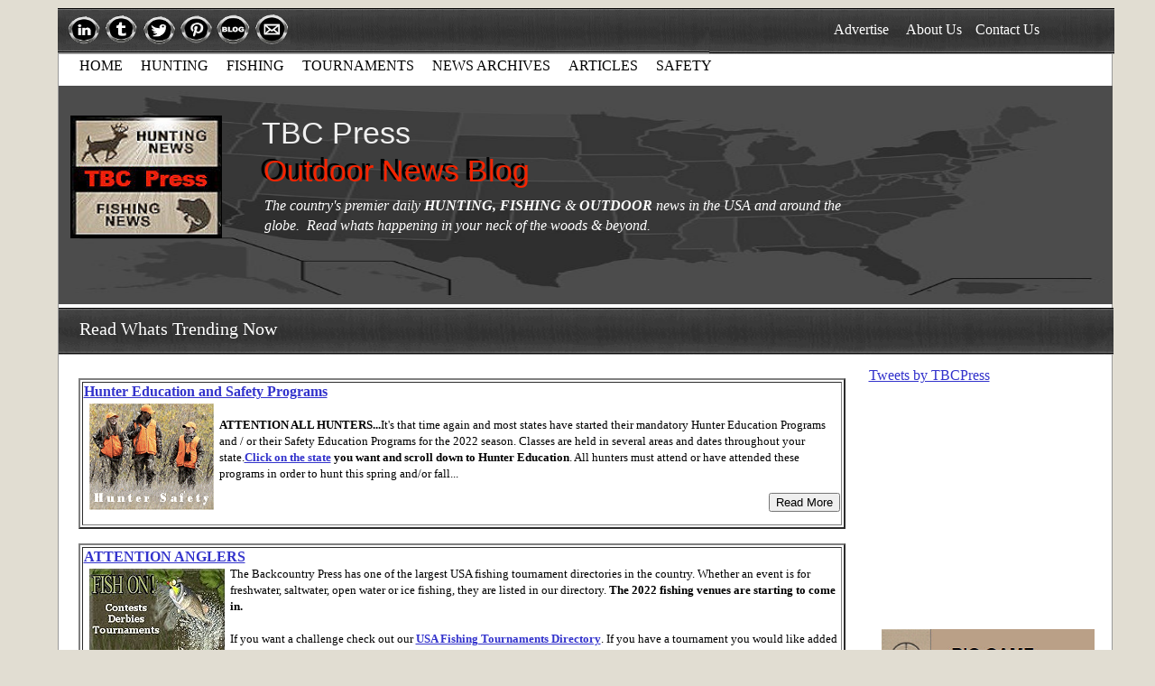

--- FILE ---
content_type: text/html
request_url: https://www.tbcpress.com/blog.html?entry=friends-reel-in-south-carolina
body_size: 9949
content:
<!DOCTYPE html>
<html>
	<head>
		<!-- <hs:metatags> -->
		<meta http-equiv="Content-Type" content="text/html; charset=UTF-8">
		<meta name="description" content="Visit the Backcountry Press Outdoor News blog for the latest hunting, fishing news from around the globe...">
		<meta name="generator" content="Homestead SiteBuilder">
		<!-- </hs:metatags> -->
		
    <head><link rel="shortcut icon" type="image/x-icon" href="/favicon7.ico"></head>

 <meta name="google-site-verification" content="_6m3uiGCVRo3c2-LQ5LBRBJfVqv122ttghFgLXU5Hws" />

<meta name="google-site-verification" content="_5DdJYx0aSBfj-sahEpk3q4XiuYAX8LjrGRI9Z0q5us" />

<meta name="msvalidate.01" content="B4CEDA75EAFC7F98772EF046FA7387B7" />
  
		<!-- <hs:title> -->
		<!-- </hs:title> -->
		<script type="text/javascript">
			<!--
						function reDo() {
						        top.location.reload();
						}
						if (navigator.appName == 'Netscape' && parseInt(navigator.appVersion) < 5) {
						        top.onresize = reDo;
						}
						dom=document.getElementById
					//-->
		</script>
		<script type="text/javascript">
			<!--
							  
						
  var strRelativePagePath = "Blog.html".toLowerCase();
  
						
  var strRelativePathToRoot = "";
  



						//-->
		</script>
		<link rel="stylesheet" href="/~media/elements/Text/font_styles_ns4.css" type="text/css">
		<link rel="stylesheet" href="https://fonts.googleapis.com/css?family=Abril+Fatface|Allerta|Arvo|Bitter|Bree+Serif|Cabin|Cookie|Domine|Droid+Sans|Droid+Serif|Grand+Hotel|Josefin+Slab|Lato|Lobster|Lora|Merriweather|Monda|Montserrat|Offside|Old+Standard+TT|Open+Sans|Open+Sans+Condensed|Oswald|Playfair+Display|PT+Sans|PT+Serif|Raleway|Roboto|Roboto+Condensed|Roboto+Slab|Sanchez|Source+Sans+Pro|Tangerine|Ubuntu|Vollkorn|Yanone+Kaffeesatz" type="text/css">
		<style type="text/css">
			@import url(/~media/elements/Text/font_styles.css);
			div.lpxcenterpageouter { text-align: center; position: absolute; top: 0px; left: 0px; width: 100% }
			div.lpxcenterpageinner { position: relative; margin: 0 auto; text-align: left; width: 1189px; }
		</style>
		<script type="text/javascript">
			<!--
							var unique_id = new Array();
			var form_name = new Array();
			var required = new Array();
			var req_message = new Array();

						//-->
		</script>
		
		<STYLE type="text/css">
			<!--
							.navBackgroundNavigation73 { background-image:url('/~media/elements/LayoutClipart/undefined'); background-position: undefined; background-repeat:no-repeat }
							.navBackgroundSelectedNavigation73 { background-image:url('/~media/elements/LayoutClipart/undefined'); background-position: undefined; background-repeat:no-repeat }
						-->
		</STYLE>
		<STYLE type="text/css">
			<!--
							.navBackgroundNavigation60 { background-image:url('/~media/elements/LayoutClipart/undefined'); background-position: undefined; background-repeat:no-repeat }
							.navBackgroundSelectedNavigation60 { background-image:url('/~media/elements/LayoutClipart/undefined'); background-position: undefined; background-repeat:no-repeat }
						-->
		</STYLE>
		<STYLE type="text/css">
			<!--
							.navBackgroundNavigation70 { background-image:url('/~media/elements/LayoutClipart/undefined'); background-position: undefined; background-repeat:no-repeat }
							.navBackgroundSelectedNavigation70 { background-image:url('/~media/elements/LayoutClipart/undefined'); background-position: undefined; background-repeat:no-repeat }
						-->
		</STYLE>
		<STYLE type="text/css">
			<!--
							.navBackgroundNavigation71 { background-image:url('/~media/elements/LayoutClipart/undefined'); background-position: undefined; background-repeat:no-repeat }
							.navBackgroundSelectedNavigation71 { background-image:url('/~media/elements/LayoutClipart/undefined'); background-position: undefined; background-repeat:no-repeat }
						-->
		</STYLE>
		<!-- <hs:head-element68> -->
		<style title="element68" type="text/css">
			<!--
				
				#element68 div.content_wrapper
				{
					font-family: Helvetica;
					color: #000000;
					font-size: 13px;
				}
				
				#element68 h1.weblogName
				{
					font-family: Helvetica;
					color: #000000;
					font-size: 18px;
				}
				
				#element68 div.dayBox h2.postTitle a
				{
					font-size: 16px;
				}
				
				#element68 div.dayBox h1.permalinkTitle
				{
					font-size: 16px;
				}
				
				#element68 div.comments *
				{
					font-family: Helvetica;
					color: #000000;
					font-size: 13px;
				}
				-->
		</style>
		<br><img src="/tp.gif" alt="" border="0" width="30" class="lpxtab"><img src="/tp.gif" alt="" border="0" width="30" class="lpxtab"><img src="/tp.gif" alt="" border="0" width="30" class="lpxtab"><img src="/tp.gif" alt="" border="0" width="30" class="lpxtab"><br><img src="/tp.gif" alt="" border="0" width="30" class="lpxtab"><img src="/tp.gif" alt="" border="0" width="30" class="lpxtab"><img src="/tp.gif" alt="" border="0" width="30" class="lpxtab"><img src="/tp.gif" alt="" border="0" width="30" class="lpxtab">
		<!-- </hs:head-element68> -->
		    <title>Friends Reel In South Carolina Record Walleye : TBC Press - Outdoor Hunting, Fishing News</title>
    <meta name="description" content="TBC Press reports daily hunting & fishing news from around the globe"/>
               <link rel="EditURI"   type="application/rsd+xml" title="RSD" href="/~site/Scripts_BlogElement/BlogElement.dll"/>
        
            <link rel="alternate" type="application/atom+xml" title="Recent Entries (Atom)"  href="/~site/Scripts_BlogElement/BlogElement.dll?cmd=CMDGetFeed&handle=1758517242&path=/blog.html&domain=www.tbcpress.com&format=atom&type=entries" />
    <link rel="alternate" type="application/rss+xml"  title="Recent Entries (RSS)"   href="/~site/Scripts_BlogElement/BlogElement.dll?cmd=CMDGetFeed&handle=1758517242&path=/blog.html&domain=www.tbcpress.com&format=rss&type=entries" />
    <link rel="alternate" type="application/atom+xml" title="Recent Comments (Atom)" href="/~site/Scripts_BlogElement/BlogElement.dll?cmd=CMDGetFeed&handle=1758517242&path=/blog.html&domain=www.tbcpress.com&format=atom&type=comments" />
    <link rel="alternate" type="application/rss+xml"  title="Recent Comments (RSS)"  href="/~site/Scripts_BlogElement/BlogElement.dll?cmd=CMDGetFeed&handle=1758517242&path=/blog.html&domain=www.tbcpress.com&format=rss&type=comments" />

    
    
		<script type="text/javascript" src="/~site/Elements/HCUser_Forms_Submit/FormValidation.js">
		</script>
	</head>
	<body bgcolor="#E1DDD2" link="#3333CC" vlink="#6633CC" alink="#6633CC" onload="" id="element1" onunload="" scroll="auto">
		<noscript>
			<img height="40" width="373" border="0" alt="" src="/~media/elements/shared/javascript_disabled.gif">
		</noscript>
		<div class="lpxcenterpageouter"><div class="lpxcenterpageinner"><!-- <hs:element2> --><div id="element2" style="position: absolute; top: 59px; left: 18px; width: 1169px; height: 2131px; z-index: 0;"><table cellspacing="0" border="0" cellpadding="0"><tr><td colspan="5" bgcolor="#999999"><img height="1" width="1169" border="0" alt="" style="display: block;" src="/~site/siteapps/shapes.action?CMD=GetRectangleGif&r=153&g=153&b=153"></td></tr><tr><td rowspan="4" bgcolor="#999999"><img height="2130" width="1" border="0" alt="" style="display: block;" src="/~site/siteapps/shapes.action?CMD=GetRectangleGif&r=153&g=153&b=153"></td><td bgcolor="#FFFFFF"><img height="2129" width="1167" border="0" alt="" style="display: block;" src="/~site/siteapps/shapes.action?CMD=GetRectangleGif&r=255&g=255&b=255"></td><td rowspan="4" bgcolor="#999999"><img height="2130" width="1" border="0" alt="" style="display: block;" src="/~site/siteapps/shapes.action?CMD=GetRectangleGif&r=153&g=153&b=153"></td></tr><tr><td colspan="3" bgcolor="#999999"><img height="1" width="1167" border="0" alt="" style="display: block;" src="/~site/siteapps/shapes.action?CMD=GetRectangleGif&r=153&g=153&b=153"></td></tr></table></div><!-- </hs:element2> --><!-- <hs:element3> --><div id="element3" style="position: absolute; top: 2441px; left: 18px; width: 1171px; height: 11px; z-index: 1;"><table cellspacing="0" border="0" cellpadding="0"><tr><td height="11" bgcolor="#393939" width="1171"><img height="11" width="1171" title="" alt="" style="display: block;" src="/~site/siteapps/shapes.action?CMD=GetRectangleGif&r=57&g=57&b=57"></td></tr></table></div><!-- </hs:element3> --><!-- <hs:element6> --><div id="element6" style="position: absolute; top: 2190px; left: 18px; width: 1171px; height: 251px; z-index: 2;"><table cellspacing="0" border="0" cellpadding="0"><tr><td height="251" bgcolor="#424242" width="1171"><img height="251" width="1171" title="" alt="" style="display: block;" src="/~site/siteapps/shapes.action?CMD=GetRectangleGif&r=66&g=66&b=66"></td></tr></table></div><!-- </hs:element6> --><!-- <hs:element9> --><div id="element9" style="position: absolute; top: 2320px; left: 137px; width: 567px; height: 16px; z-index: 3;"><div align="left"><SCRIPT type="text/javascript">var nav_element_id="element9";</SCRIPT><div id="nav_version" style="display:none;">1</div><SCRIPT TYPE="text/javascript" SRC="~navs/Navigation73.js"></SCRIPT><TABLE ID="ntb" CELLSPACING="0" CELLPADDING="0" BORDER="0" ><TR ALIGN="CENTER" VALIGN="MIDDLE"><TD><TABLE CELLSPACING="0" CELLPADDING="0" BORDER="0"><TR><TD ALIGN="center" VALIGN="MIDDLE" NOWRAP="NOWRAP" id="Navigation73_Link1" style="cursor: pointer;cursor: hand;color:#AFAFAF;font-size: 1px; line-height: 1px;" onmouseover="doMouseChange(nav_Navigation73,this,'1',true);" onmouseout="doMouseChange(nav_Navigation73,this,'1',false);"><A HREF="/About-Us.html" TARGET="_self" STYLE="text-decoration:none;" NAME="About Us *"><FONT ID="Navigation73_f1" FACE="Helvetica, Arial, sans-serif" CLASS="size11 Helvetica11" STYLE="color:#AFAFAF">About&nbsp;Us&nbsp;*</FONT><IMG SRC="/tp.gif" WIDTH="5.0" HEIGHT="1" BORDER="0"></A></TD><TD ALIGN="center" VALIGN="MIDDLE" NOWRAP="NOWRAP" id="Navigation73_Link2" style="cursor: pointer;cursor: hand;color:#AFAFAF;font-size: 1px; line-height: 1px;" onmouseover="doMouseChange(nav_Navigation73,this,'2',true);" onmouseout="doMouseChange(nav_Navigation73,this,'2',false);"><A HREF="/Advertise-with-Us.html" TARGET="_self" STYLE="text-decoration:none;" NAME="Advertise *"><IMG SRC="/tp.gif" WIDTH="5.0" HEIGHT="1" BORDER="0"><FONT ID="Navigation73_f2" FACE="Helvetica, Arial, sans-serif" CLASS="size11 Helvetica11" STYLE="color:#AFAFAF">Advertise&nbsp;*</FONT><IMG SRC="/tp.gif" WIDTH="5.0" HEIGHT="1" BORDER="0"></A></TD><TD ALIGN="center" VALIGN="MIDDLE" NOWRAP="NOWRAP" id="Navigation73_Link3" style="cursor: pointer;cursor: hand;color:#AFAFAF;font-size: 1px; line-height: 1px;" onmouseover="doMouseChange(nav_Navigation73,this,'3',true);" onmouseout="doMouseChange(nav_Navigation73,this,'3',false);"><A HREF="/Contact-Us.html" TARGET="_self" STYLE="text-decoration:none;" NAME="Contact Us *"><IMG SRC="/tp.gif" WIDTH="5.0" HEIGHT="1" BORDER="0"><FONT ID="Navigation73_f3" FACE="Helvetica, Arial, sans-serif" CLASS="size11 Helvetica11" STYLE="color:#AFAFAF">Contact&nbsp;Us&nbsp;*</FONT><IMG SRC="/tp.gif" WIDTH="5.0" HEIGHT="1" BORDER="0"></A></TD><TD ALIGN="center" VALIGN="MIDDLE" NOWRAP="NOWRAP" id="Navigation73_Link4" style="cursor: pointer;cursor: hand;color:#AFAFAF;font-size: 1px; line-height: 1px;" onmouseover="doMouseChange(nav_Navigation73,this,'4',true);" onmouseout="doMouseChange(nav_Navigation73,this,'4',false);"><A HREF="/blog.html" TARGET="_self" STYLE="text-decoration:none;" NAME="News Blog *"><IMG SRC="/tp.gif" WIDTH="5.0" HEIGHT="1" BORDER="0"><FONT ID="Navigation73_f4" FACE="Helvetica, Arial, sans-serif" CLASS="size11 Helvetica11" STYLE="color:#AFAFAF">News&nbsp;Blog&nbsp;*</FONT><IMG SRC="/tp.gif" WIDTH="5.0" HEIGHT="1" BORDER="0"></A></TD><TD ALIGN="center" VALIGN="MIDDLE" NOWRAP="NOWRAP" id="Navigation73_Link5" style="cursor: pointer;cursor: hand;color:#AFAFAF;font-size: 1px; line-height: 1px;" onmouseover="doMouseChange(nav_Navigation73,this,'5',true);" onmouseout="doMouseChange(nav_Navigation73,this,'5',false);"><A HREF="/Privacy-Disclaimer.html" TARGET="_self" STYLE="text-decoration:none;" NAME="Privacy/Disclaimer *"><IMG SRC="/tp.gif" WIDTH="5.0" HEIGHT="1" BORDER="0"><FONT ID="Navigation73_f5" FACE="Helvetica, Arial, sans-serif" CLASS="size11 Helvetica11" STYLE="color:#AFAFAF">Privacy/Disclaimer&nbsp;*</FONT><IMG SRC="/tp.gif" WIDTH="5.0" HEIGHT="1" BORDER="0"></A></TD><TD ALIGN="center" VALIGN="MIDDLE" NOWRAP="NOWRAP" id="Navigation73_Link6" style="cursor: pointer;cursor: hand;color:#AFAFAF;font-size: 1px; line-height: 1px;" onmouseover="doMouseChange(nav_Navigation73,this,'6',true);" onmouseout="doMouseChange(nav_Navigation73,this,'6',false);"><A HREF="/Resource-Links.html" TARGET="_self" STYLE="text-decoration:none;" NAME="Resource Links *"><IMG SRC="/tp.gif" WIDTH="5.0" HEIGHT="1" BORDER="0"><FONT ID="Navigation73_f6" FACE="Helvetica, Arial, sans-serif" CLASS="size11 Helvetica11" STYLE="color:#AFAFAF">Resource&nbsp;Links&nbsp;*</FONT></A></TD></TR></TABLE></TD></TR></TABLE><BR/><script type="text/javascript">
	if(typeof(addMouseAndStyleSupportNavigation73) == 'undefined' && typeof(nav_element_id) != 'undefined'){
		var elementDefnDiv = document.getElementById(nav_element_id);
		var tbWasIdentified = 'false';
		for(var i=0;i<elementDefnDiv.childNodes.length;i++){
			if(elementDefnDiv.childNodes[i].tagName == 'DIV') {
				var childDiv = elementDefnDiv.childNodes[i];
				for(var j=0;j<childDiv.childNodes.length;j++){
					if(childDiv.childNodes[j].tagName == 'TABLE' && childDiv.childNodes[j].id == 'ntb'){
						childDiv.childNodes[j].style.display='none';
						tbWasIdentified = 'true';
					}
					if(tbWasIdentified == 'true'){
						break;
					}
				}
			}
			if(tbWasIdentified == 'true'){
				break;
			}
		}
	} else {
		addMouseAndStyleSupportNavigation73(nav_Navigation73);
	}
</script></div></div><!-- </hs:element9> --><!-- <hs:element10> --><div id="element10" style="position: absolute; top: 9px; left: 396px; width: 793px; height: 51px; z-index: 4;"><div style="overflow: hidden; height: 51px; width: 793px; border: 0px solid #52A8EC; border-radius: 0px; box-shadow: none;"><img height="51" width="793" style="display: block; border-radius: 0px;" title="" alt="" src="BC-NewBorder.gif" /></div></div><!-- </hs:element10> --><!-- <hs:element11> --><div id="element11" style="position: absolute; top: 9px; left: 18px; width: 722px; height: 50px; z-index: 5;"><div style="overflow: hidden; height: 50px; width: 722px; border: 0px solid #52A8EC; border-radius: 0px; box-shadow: none;"><img height="50" width="722" style="display: block; border-radius: 0px;" title="" alt="" src="BC-NewBorder.gif" /></div></div><!-- </hs:element11> --><!-- <hs:element12> --><div id="element12" style="position: absolute; top: 95px; left: 19px; width: 1168px; height: 242px; z-index: 6;"><div style="overflow: hidden; height: 242px; width: 1168px; border: 0px solid #52A8EC; border-radius: 0px; box-shadow: none;"><img height="242" width="1168" style="display: block; border-radius: 0px;" title="" alt="" src="US-Map-Dark.jpg" /></div></div><!-- </hs:element12> --><!-- <hs:element13> --><div id="element13" style="position: absolute; top: 128px; left: 32px; width: 168px; height: 136px; z-index: 7;"><div style="overflow: hidden; height: 136px; width: 168px; border: 0px solid #52A8EC; border-radius: 0px; box-shadow: none;"><a target="_self" href="index.html"><img height="136" width="168" style="display: block; border-radius: 0px; border-width: 0;" title="" alt="" src="BCPress150x122.jpg" /></a></div></div><!-- </hs:element13> --><!-- <hs:element14> --><div id="element14" style="position: absolute; top: 128px; left: 244px; width: 412px; height: 48px; z-index: 8;"><div style="font-size: 1px; line-height: 1px;"><font face="'Arial Black', Arial, Helvetica, sans-serif" color="#F0F0F0" class="size26 ArialBlack26">TBC Press<br></font></div></div><!-- </hs:element14> --><!-- <hs:element16> --><div id="element16" style="position: absolute; top: 217px; left: 247px; width: 670px; height: 44px; z-index: 9;"><div style="font-size: 1px; line-height: 1px;" align="left"><font face="'Palatino Linotype', serif" color="#FFFFFF" class="size12 PalatinoLinotype12"><i>The country&#39;s premier daily </i></font><font face="'Palatino Linotype', serif" color="#FFFFFF" class="size12 PalatinoLinotype12"><b><i>HUNTING, FISHING</i></b></font><font face="'Palatino Linotype', serif" color="#FFFFFF" class="size12 PalatinoLinotype12"><i> &amp; </i></font><font face="'Palatino Linotype', serif" color="#FFFFFF" class="size12 PalatinoLinotype12"><b><i>OUTDOOR</i></b></font><font face="'Palatino Linotype', serif" color="#FFFFFF" class="size12 PalatinoLinotype12"><i> news in the USA and around the globe.  Read whats happening in your neck of the woods &amp; beyond. </i><br></font></div></div><!-- </hs:element16> --><!-- <hs:element17> --><div id="element17" style="position: absolute; top: 290px; left: 955px; width: 221px; height: 29px; z-index: 10;">
      <!-- Go to www.addthis.com/dashboard to customize your tools -->
<script type="text/javascript" src="//s7.addthis.com/js/300/addthis_widget.js#pubid=ra-56af8568c38050a9" async="async"></script>
    </div><!-- </hs:element17> --><!-- <hs:element18> --><div id="element18" style="position: absolute; top: 99px; left: 965px; width: 218px; height: 29px; z-index: 11;">
      <div id="google_translate_element"></div><script type="text/javascript">
function googleTranslateElementInit() {
  new google.translate.TranslateElement({pageLanguage: 'en', includedLanguages: 'de,en,es,fr,ga,it', layout: google.translate.TranslateElement.InlineLayout.SIMPLE}, 'google_translate_element');
}
</script><script type="text/javascript" src="//translate.google.com/translate_a/element.js?cb=googleTranslateElementInit"></script>
    </div><!-- </hs:element18> --><!-- <hs:element19> --><div id="element19" style="position: absolute; top: 24px; left: 878px; width: 246px; height: 19px; z-index: 12;"><div align="left"><SCRIPT type="text/javascript">var nav_element_id="element19";</SCRIPT><div id="nav_version" style="display:none;">1</div><SCRIPT TYPE="text/javascript" SRC="~navs/Navigation60.js"></SCRIPT><TABLE ID="ntb" CELLSPACING="0" CELLPADDING="0" BORDER="0" ><TR ALIGN="CENTER" VALIGN="MIDDLE"><TD><TABLE CELLSPACING="0" CELLPADDING="0" BORDER="0"><TR><TD ALIGN="center" VALIGN="MIDDLE" NOWRAP="NOWRAP" id="Navigation60_Link1" style="cursor: pointer;cursor: hand;color:#FFFFFF;font-size: 1px; line-height: 1px;" onmouseover="doMouseChange(nav_Navigation60,this,'1',true);" onmouseout="doMouseChange(nav_Navigation60,this,'1',false);"><A HREF="/Advertise-with-Us.html" TARGET="_self" STYLE="text-decoration:none;" NAME="Advertise "><FONT ID="Navigation60_f1" FACE="Georgia, Times, serif" CLASS="size12 Georgia12" STYLE="color:#FFFFFF">Advertise&nbsp;</FONT><IMG SRC="/tp.gif" WIDTH="8.0" HEIGHT="1" BORDER="0"></A></TD><TD ALIGN="center" VALIGN="MIDDLE" NOWRAP="NOWRAP" id="Navigation60_Link2" style="cursor: pointer;cursor: hand;color:#FFFFFF;font-size: 1px; line-height: 1px;" onmouseover="doMouseChange(nav_Navigation60,this,'2',true);" onmouseout="doMouseChange(nav_Navigation60,this,'2',false);"><A HREF="/About-Us.html" TARGET="_self" STYLE="text-decoration:none;" NAME="About Us"><IMG SRC="/tp.gif" WIDTH="7.0" HEIGHT="1" BORDER="0"><FONT ID="Navigation60_f2" FACE="Georgia, Times, serif" CLASS="size12 Georgia12" STYLE="color:#FFFFFF">About&nbsp;Us</FONT><IMG SRC="/tp.gif" WIDTH="8.0" HEIGHT="1" BORDER="0"></A></TD><TD ALIGN="center" VALIGN="MIDDLE" NOWRAP="NOWRAP" id="Navigation60_Link3" style="cursor: pointer;cursor: hand;color:#FFFFFF;font-size: 1px; line-height: 1px;" onmouseover="doMouseChange(nav_Navigation60,this,'3',true);" onmouseout="doMouseChange(nav_Navigation60,this,'3',false);"><A HREF="/Contact-Us.html" TARGET="_self" STYLE="text-decoration:none;" NAME="Contact Us"><IMG SRC="/tp.gif" WIDTH="7.0" HEIGHT="1" BORDER="0"><FONT ID="Navigation60_f3" FACE="Georgia, Times, serif" CLASS="size12 Georgia12" STYLE="color:#FFFFFF">Contact&nbsp;Us</FONT></A></TD></TR></TABLE></TD></TR></TABLE><BR/><script type="text/javascript">
	if(typeof(addMouseAndStyleSupportNavigation60) == 'undefined' && typeof(nav_element_id) != 'undefined'){
		var elementDefnDiv = document.getElementById(nav_element_id);
		var tbWasIdentified = 'false';
		for(var i=0;i<elementDefnDiv.childNodes.length;i++){
			if(elementDefnDiv.childNodes[i].tagName == 'DIV') {
				var childDiv = elementDefnDiv.childNodes[i];
				for(var j=0;j<childDiv.childNodes.length;j++){
					if(childDiv.childNodes[j].tagName == 'TABLE' && childDiv.childNodes[j].id == 'ntb'){
						childDiv.childNodes[j].style.display='none';
						tbWasIdentified = 'true';
					}
					if(tbWasIdentified == 'true'){
						break;
					}
				}
			}
			if(tbWasIdentified == 'true'){
				break;
			}
		}
	} else {
		addMouseAndStyleSupportNavigation60(nav_Navigation60);
	}
</script></div></div><!-- </hs:element19> --><!-- <hs:element20> --><div id="element20" style="position: absolute; top: 16px; left: 27px; width: 297px; height: 37px; z-index: 13;">
      <a"width: 38px; height: 32px; z-index: 14;"><a target="_self" href="https://www.linkedin.com/in/tbc-press-b7b5bb111"><img height="32" width="40" border="0" alt="" src="linkedIn-IconC2.jpg"/></a><a"width: 42px; height: 32px; z-index: 14;"><a target="_self"  href="https://www.tumblr.com/register/follow/tbcpress-blog"><img height="33" width="41" border="0" alt="" src="TumblrLogoSilver2.jpg"/></a><a"width: 43px; height: 33px; z-index: 14;"><a target="_self" href="https://twitter.com/TBCPress"><img height="32" width="43" border="0" alt="" src="Twitter-Icon-silver2.jpg"/></a><a"width: 42px; height: 32px; z-index: 14;"><a target="_self" href="https://www.pinterest.com/TBCPress/boards/"><img height="33" width="40" border="0" alt="" src="PinterestLogoSilver2.jpg"/></a><a"width: 42px; height: 33px; z-index: 14;"><a target="_self" href="blog.html"><img height="33" width="42" border="0" alt="" src="Blog-IconC2.jpg"/></a><a"width: 43px; height: 33px; z-index: 14;"><a target="_self" href="Contact-Us.html"><img height="33" width="43" border="0" alt="" src="Mail-Icon-Silver3.jpg"/></a>
    </div><!-- </hs:element20> --><!-- <hs:element22> --><div id="element22" style="position: absolute; top: 341px; left: 19px; width: 1169px; height: 52px; z-index: 14;"><div style="overflow: hidden; height: 52px; width: 1169px; border: 0px solid #52A8EC; border-radius: 0px; box-shadow: none;"><img height="52" width="1169" style="display: block; border-radius: 0px;" title="" alt="" src="BC-NewBorder.gif" /></div></div><!-- </hs:element22> --><!-- <hs:element25> --><div id="element25" style="position: absolute; top: 407px; left: 917px; width: 250px; height: 260px; z-index: 15;">
      <a class="twitter-timeline" data-width="250" data-height="260" data-theme="dark" href="https://twitter.com/TBCPress?ref_src=twsrc%5Etfw">Tweets by TBCPress</a> <script async src="https://platform.twitter.com/widgets.js" charset="utf-8"></script>
    </div><!-- </hs:element25> --><!-- <hs:element26> --><div id="element26" style="position: absolute; top: 697px; left: 931px; width: 236px; height: 59px; z-index: 16;"><div style="overflow: hidden; height: 59px; width: 236px; border: 0px solid #52A8EC; border-radius: 0px; box-shadow: none;"><a target="_self" href="Big-Game-Hunting-News.html"><img height="59" width="236" style="display: block; border-radius: 0px; border-width: 0;" title="" alt="" src="TBC-big-game-button.jpg" /></a></div></div><!-- </hs:element26> --><!-- <hs:element27> --><div id="element27" style="position: absolute; top: 762px; left: 930px; width: 236px; height: 59px; z-index: 17;"><div style="overflow: hidden; height: 59px; width: 236px; border: 0px solid #52A8EC; border-radius: 0px; box-shadow: none;"><a target="_self" href="Deer-Elk-Hunting-News.html"><img height="59" width="236" style="display: block; border-radius: 0px; border-width: 0;" title="" alt="" src="TBC-deer-elk-button.jpg" /></a></div></div><!-- </hs:element27> --><!-- <hs:element28> --><div id="element28" style="position: absolute; top: 827px; left: 931px; width: 236px; height: 59px; z-index: 18;"><div style="overflow: hidden; height: 59px; width: 236px; border: 0px solid #52A8EC; border-radius: 0px; box-shadow: none;"><a target="_self" href="Turkey-Hunting-News.html"><img height="59" width="236" style="display: block; border-radius: 0px; border-width: 0;" title="" alt="" src="TBC-turkey-button.jpg" /></a></div></div><!-- </hs:element28> --><!-- <hs:element29> --><div id="element29" style="position: absolute; top: 891px; left: 932px; width: 236px; height: 59px; z-index: 19;"><div style="overflow: hidden; height: 59px; width: 236px; border: 0px solid #52A8EC; border-radius: 0px; box-shadow: none;"><a target="_self" href="Upland-Bird-Hunting-News.html"><img height="59" width="236" style="display: block; border-radius: 0px; border-width: 0;" title="" alt="" src="TBC-upland-birds--button.jpg" /></a></div></div><!-- </hs:element29> --><!-- <hs:element30> --><div id="element30" style="position: absolute; top: 955px; left: 932px; width: 236px; height: 59px; z-index: 20;"><div style="overflow: hidden; height: 59px; width: 236px; border: 0px solid #52A8EC; border-radius: 0px; box-shadow: none;"><a target="_self" href="Duck-Waterfowl-Hunting-News.html"><img height="59" width="236" style="display: block; border-radius: 0px; border-width: 0;" title="" alt="" src="TBC-waterfowl-button.jpg" /></a></div></div><!-- </hs:element30> --><!-- <hs:element31> --><div id="element31" style="position: absolute; top: 1059px; left: 931px; width: 236px; height: 106px; z-index: 21;"><div style="overflow: hidden; height: 106px; width: 236px; border: 0px solid #52A8EC; border-radius: 0px; box-shadow: none;"><a target="_self" href="Upcoming-Hunting-Fishing-Outdoor-Sportshows.html"><img height="106" width="236" style="display: block; border-radius: 0px; border-width: 0;" title="North America Sportshows" alt="North America Sportshows" src="NASS-Block-Logo.jpg" /></a></div></div><!-- </hs:element31> --><!-- <hs:element32> --><div id="element32" style="position: absolute; top: 1204px; left: 931px; width: 241px; height: 130px; z-index: 22;"><div style="overflow: hidden; height: 130px; width: 241px; border: 0px solid #52A8EC; border-radius: 0px; box-shadow: none;"><a target="_self" href="Fishing-Tournaments-Derbies.html"><img height="130" width="241" style="display: block; border-radius: 0px; border-width: 0;" title="" alt="" src="FishingTournamentButton2.jpg" /></a></div></div><!-- </hs:element32> --><!-- <hs:element33> --><div id="element33" style="position: absolute; top: 1367px; left: 942px; width: 233px; height: 124px; z-index: 23;"><div style="overflow: hidden; height: 124px; width: 233px; border: 0px solid #52A8EC; border-radius: 0px; box-shadow: none;"><a target="_self" href="KNOTS.html"><img height="124" width="233" style="display: block; border-radius: 0px; border-width: 0;" title="" alt="" src="Knots-button-2.jpg" /></a></div></div><!-- </hs:element33> --><!-- <hs:element34> --><div id="element34" style="position: absolute; top: 1520px; left: 985px; width: 160px; height: 600px; z-index: 24;">
      <script async src="//pagead2.googlesyndication.com/pagead/js/adsbygoogle.js"></script>
<!-- HuntingFishingDailyNews -->
<ins class="adsbygoogle"
     style="display:inline-block;width:160px;height:600px"
     data-ad-client="ca-pub-0098899183534916"
     data-ad-slot="2111323773"></ins>
<script>
(adsbygoogle = window.adsbygoogle || []).push({});
</script>
    </div><!-- </hs:element34> --><!-- <hs:element35> --><div id="element35" style="position: absolute; top: 2161px; left: 19px; width: 1167px; height: 31px; z-index: 25;"><table cellspacing="0" border="0" cellpadding="0"><tr><td height="31" bgcolor="#E9E9E9" width="1167"><img height="31" width="1167" title="" alt="" style="display: block;" src="/~site/siteapps/shapes.action?CMD=GetRectangleGif&r=233&g=233&b=233"></td></tr></table></div><!-- </hs:element35> --><!-- <hs:element36> --><div id="element36" style="position: absolute; top: 2046px; left: 102px; width: 728px; height: 89px; z-index: 26;">
      <script async src="//pagead2.googlesyndication.com/pagead/js/adsbygoogle.js"></script>
<!-- Hunting & Fishing News -->
<ins class="adsbygoogle"
     style="display:inline-block;width:728px;height:90px"
     data-ad-client="ca-pub-0098899183534916"
     data-ad-slot="4482266975"></ins>
<script>
(adsbygoogle = window.adsbygoogle || []).push({});
</script>
    </div><!-- </hs:element36> --><!-- <hs:element39> --><div id="element39" style="position: absolute; top: 2231px; left: 40px; width: 817px; height: 57px; z-index: 27;"><div align="left"><SCRIPT type="text/javascript">var nav_element_id="element39";</SCRIPT><div id="nav_version" style="display:none;">1</div><SCRIPT TYPE="text/javascript" SRC="~navs/Navigation70.js"></SCRIPT><TABLE ID="ntb" CELLSPACING="0" CELLPADDING="0" BORDER="0" ><TR ALIGN="CENTER" VALIGN="MIDDLE"><TD><TABLE CELLSPACING="0" CELLPADDING="0" BORDER="0"><TR><TD ALIGN="center" VALIGN="MIDDLE" NOWRAP="NOWRAP" id="Navigation70_Link1" style="cursor: pointer;cursor: hand;color:#AFAFAF;font-size: 1px; line-height: 1px;" onmouseover="doMouseChange(nav_Navigation70,this,'1',true);" onmouseout="doMouseChange(nav_Navigation70,this,'1',false);"><A HREF="/HuntingNewsDaily.html" TARGET="_self" STYLE="text-decoration:none;" NAME="* Hunting News"><FONT ID="Navigation70_f1" FACE="'Palatino Linotype', serif" CLASS="size9 PalatinoLinotype9" STYLE="color:#AFAFAF">*&nbsp;Hunting&nbsp;News</FONT><IMG SRC="/tp.gif" WIDTH="5.0" HEIGHT="1" BORDER="0"></A></TD><TD ALIGN="center" VALIGN="MIDDLE" NOWRAP="NOWRAP" id="Navigation70_Link2" style="cursor: pointer;cursor: hand;color:#AFAFAF;font-size: 1px; line-height: 1px;" onmouseover="doMouseChange(nav_Navigation70,this,'2',true);" onmouseout="doMouseChange(nav_Navigation70,this,'2',false);"><A HREF="/fishingnewsdaily.html" TARGET="_self" STYLE="text-decoration:none;" NAME="* Fishing News"><IMG SRC="/tp.gif" WIDTH="5.0" HEIGHT="1" BORDER="0"><FONT ID="Navigation70_f2" FACE="'Palatino Linotype', serif" CLASS="size9 PalatinoLinotype9" STYLE="color:#AFAFAF">*&nbsp;Fishing&nbsp;News</FONT><IMG SRC="/tp.gif" WIDTH="5.0" HEIGHT="1" BORDER="0"></A></TD><TD ALIGN="center" VALIGN="MIDDLE" NOWRAP="NOWRAP" id="Navigation70_Link3" style="cursor: pointer;cursor: hand;color:#AFAFAF;font-size: 1px; line-height: 1px;" onmouseover="doMouseChange(nav_Navigation70,this,'3',true);" onmouseout="doMouseChange(nav_Navigation70,this,'3',false);"><A HREF="/A-Falconry-Resources-for-USA.html" TARGET="_self" STYLE="text-decoration:none;" NAME="* FALCONRY"><IMG SRC="/tp.gif" WIDTH="5.0" HEIGHT="1" BORDER="0"><FONT ID="Navigation70_f3" FACE="'Palatino Linotype', serif" CLASS="size9 PalatinoLinotype9" STYLE="color:#AFAFAF">*&nbsp;FALCONRY</FONT><IMG SRC="/tp.gif" WIDTH="5.0" HEIGHT="1" BORDER="0"></A></TD><TD ALIGN="center" VALIGN="MIDDLE" NOWRAP="NOWRAP" id="Navigation70_Link4" style="cursor: pointer;cursor: hand;color:#AFAFAF;font-size: 1px; line-height: 1px;" onmouseover="doMouseChange(nav_Navigation70,this,'4',true);" onmouseout="doMouseChange(nav_Navigation70,this,'4',false);"><A HREF="/Upcoming-Hunting-Fishing-Outdoor-Sportshows.html" TARGET="_self" STYLE="text-decoration:none;" NAME="* Outdoor Sportshows"><IMG SRC="/tp.gif" WIDTH="5.0" HEIGHT="1" BORDER="0"><FONT ID="Navigation70_f4" FACE="'Palatino Linotype', serif" CLASS="size9 PalatinoLinotype9" STYLE="color:#AFAFAF">*&nbsp;Outdoor&nbsp;Sportshows</FONT><IMG SRC="/tp.gif" WIDTH="5.0" HEIGHT="1" BORDER="0"></A></TD><TD ALIGN="center" VALIGN="MIDDLE" NOWRAP="NOWRAP" id="Navigation70_Link5" style="cursor: pointer;cursor: hand;color:#AFAFAF;font-size: 1px; line-height: 1px;" onmouseover="doMouseChange(nav_Navigation70,this,'5',true);" onmouseout="doMouseChange(nav_Navigation70,this,'5',false);"><A HREF="/State-Directory-for-FREE-Fishing-Days.html" TARGET="_self" STYLE="text-decoration:none;" NAME="* State FREE Fishing Days"><IMG SRC="/tp.gif" WIDTH="5.0" HEIGHT="1" BORDER="0"><FONT ID="Navigation70_f5" FACE="'Palatino Linotype', serif" CLASS="size9 PalatinoLinotype9" STYLE="color:#AFAFAF">*&nbsp;State&nbsp;FREE&nbsp;Fishing&nbsp;Days</FONT><IMG SRC="/tp.gif" WIDTH="5.0" HEIGHT="1" BORDER="0"></A></TD><TD ALIGN="center" VALIGN="MIDDLE" NOWRAP="NOWRAP" id="Navigation70_Link6" style="cursor: pointer;cursor: hand;color:#AFAFAF;font-size: 1px; line-height: 1px;" onmouseover="doMouseChange(nav_Navigation70,this,'6',true);" onmouseout="doMouseChange(nav_Navigation70,this,'6',false);"><A HREF="/Big-Game-Hunting-News.html" TARGET="_self" STYLE="text-decoration:none;" NAME="* Big Game Hunting"><IMG SRC="/tp.gif" WIDTH="5.0" HEIGHT="1" BORDER="0"><FONT ID="Navigation70_f6" FACE="'Palatino Linotype', serif" CLASS="size9 PalatinoLinotype9" STYLE="color:#AFAFAF">*&nbsp;Big&nbsp;Game&nbsp;Hunting</FONT></A></TD></TR></TABLE></TD></TR><TR><TD><IMG style="display: block;" SRC="/tp.gif" WIDTH="1" HEIGHT="3.0" BORDER="0"></TD></TR><TR ALIGN="CENTER" VALIGN="MIDDLE"><TD><TABLE CELLSPACING="0" CELLPADDING="0" BORDER="0"><TR><TD ALIGN="center" VALIGN="MIDDLE" NOWRAP="NOWRAP" id="Navigation70_Link7" style="cursor: pointer;cursor: hand;color:#AFAFAF;font-size: 1px; line-height: 1px;" onmouseover="doMouseChange(nav_Navigation70,this,'7',true);" onmouseout="doMouseChange(nav_Navigation70,this,'7',false);"><A HREF="/Deer-Elk-Hunting-News.html" TARGET="_self" STYLE="text-decoration:none;" NAME="* Deer / Elk Hunting"><FONT ID="Navigation70_f7" FACE="'Palatino Linotype', serif" CLASS="size9 PalatinoLinotype9" STYLE="color:#AFAFAF">*&nbsp;Deer&nbsp;/&nbsp;Elk&nbsp;Hunting</FONT><IMG SRC="/tp.gif" WIDTH="5.0" HEIGHT="1" BORDER="0"></A></TD><TD ALIGN="center" VALIGN="MIDDLE" NOWRAP="NOWRAP" id="Navigation70_Link8" style="cursor: pointer;cursor: hand;color:#AFAFAF;font-size: 1px; line-height: 1px;" onmouseover="doMouseChange(nav_Navigation70,this,'8',true);" onmouseout="doMouseChange(nav_Navigation70,this,'8',false);"><A HREF="/Duck-Waterfowl-Hunting-News.html" TARGET="_self" STYLE="text-decoration:none;" NAME="* Duck / Waterfowl Hunting"><IMG SRC="/tp.gif" WIDTH="5.0" HEIGHT="1" BORDER="0"><FONT ID="Navigation70_f8" FACE="'Palatino Linotype', serif" CLASS="size9 PalatinoLinotype9" STYLE="color:#AFAFAF">*&nbsp;Duck&nbsp;/&nbsp;Waterfowl&nbsp;Hunting</FONT><IMG SRC="/tp.gif" WIDTH="5.0" HEIGHT="1" BORDER="0"></A></TD><TD ALIGN="center" VALIGN="MIDDLE" NOWRAP="NOWRAP" id="Navigation70_Link9" style="cursor: pointer;cursor: hand;color:#AFAFAF;font-size: 1px; line-height: 1px;" onmouseover="doMouseChange(nav_Navigation70,this,'9',true);" onmouseout="doMouseChange(nav_Navigation70,this,'9',false);"><A HREF="/Turkey-Hunting-News.html" TARGET="_self" STYLE="text-decoration:none;" NAME="* Turkey Hunting"><IMG SRC="/tp.gif" WIDTH="5.0" HEIGHT="1" BORDER="0"><FONT ID="Navigation70_f9" FACE="'Palatino Linotype', serif" CLASS="size9 PalatinoLinotype9" STYLE="color:#AFAFAF">*&nbsp;Turkey&nbsp;Hunting</FONT><IMG SRC="/tp.gif" WIDTH="5.0" HEIGHT="1" BORDER="0"></A></TD><TD ALIGN="center" VALIGN="MIDDLE" NOWRAP="NOWRAP" id="Navigation70_Link10" style="cursor: pointer;cursor: hand;color:#AFAFAF;font-size: 1px; line-height: 1px;" onmouseover="doMouseChange(nav_Navigation70,this,'10',true);" onmouseout="doMouseChange(nav_Navigation70,this,'10',false);"><A HREF="/Upland-Bird-Hunting-News.html" TARGET="_self" STYLE="text-decoration:none;" NAME="* Upland Bird Hunting"><IMG SRC="/tp.gif" WIDTH="5.0" HEIGHT="1" BORDER="0"><FONT ID="Navigation70_f10" FACE="'Palatino Linotype', serif" CLASS="size9 PalatinoLinotype9" STYLE="color:#AFAFAF">*&nbsp;Upland&nbsp;Bird&nbsp;Hunting</FONT><IMG SRC="/tp.gif" WIDTH="5.0" HEIGHT="1" BORDER="0"></A></TD><TD ALIGN="center" VALIGN="MIDDLE" NOWRAP="NOWRAP" id="Navigation70_Link11" style="cursor: pointer;cursor: hand;color:#AFAFAF;font-size: 1px; line-height: 1px;" onmouseover="doMouseChange(nav_Navigation70,this,'11',true);" onmouseout="doMouseChange(nav_Navigation70,this,'11',false);"><A HREF="/Fishing-Tournaments-Derbies.html" TARGET="_self" STYLE="text-decoration:none;" NAME="* Fishing Tournaments"><IMG SRC="/tp.gif" WIDTH="5.0" HEIGHT="1" BORDER="0"><FONT ID="Navigation70_f11" FACE="'Palatino Linotype', serif" CLASS="size9 PalatinoLinotype9" STYLE="color:#AFAFAF">*&nbsp;Fishing&nbsp;Tournaments</FONT><IMG SRC="/tp.gif" WIDTH="5.0" HEIGHT="1" BORDER="0"></A></TD><TD ALIGN="center" VALIGN="MIDDLE" NOWRAP="NOWRAP" id="Navigation70_Link12" style="cursor: pointer;cursor: hand;color:#AFAFAF;font-size: 1px; line-height: 1px;" onmouseover="doMouseChange(nav_Navigation70,this,'12',true);" onmouseout="doMouseChange(nav_Navigation70,this,'12',false);"><A HREF="/Hunt-Fish-Regulations.html" TARGET="_self" STYLE="text-decoration:none;" NAME="* State Regulations"><IMG SRC="/tp.gif" WIDTH="5.0" HEIGHT="1" BORDER="0"><FONT ID="Navigation70_f12" FACE="'Palatino Linotype', serif" CLASS="size9 PalatinoLinotype9" STYLE="color:#AFAFAF">*&nbsp;State&nbsp;Regulations</FONT></A></TD></TR></TABLE></TD></TR><TR><TD><IMG style="display: block;" SRC="/tp.gif" WIDTH="1" HEIGHT="3.0" BORDER="0"></TD></TR><TR ALIGN="CENTER" VALIGN="MIDDLE"><TD><TABLE CELLSPACING="0" CELLPADDING="0" BORDER="0"><TR><TD ALIGN="center" VALIGN="MIDDLE" NOWRAP="NOWRAP" id="Navigation70_Link13" style="cursor: pointer;cursor: hand;color:#AFAFAF;font-size: 1px; line-height: 1px;" onmouseover="doMouseChange(nav_Navigation70,this,'13',true);" onmouseout="doMouseChange(nav_Navigation70,this,'13',false);"><A HREF="/BassClubs.html" TARGET="_self" STYLE="text-decoration:none;" NAME="* Bass Fishing Clubs"><FONT ID="Navigation70_f13" FACE="'Palatino Linotype', serif" CLASS="size9 PalatinoLinotype9" STYLE="color:#AFAFAF">*&nbsp;Bass&nbsp;Fishing&nbsp;Clubs</FONT><IMG SRC="/tp.gif" WIDTH="5.0" HEIGHT="1" BORDER="0"></A></TD><TD ALIGN="center" VALIGN="MIDDLE" NOWRAP="NOWRAP" id="Navigation70_Link14" style="cursor: pointer;cursor: hand;color:#AFAFAF;font-size: 1px; line-height: 1px;" onmouseover="doMouseChange(nav_Navigation70,this,'14',true);" onmouseout="doMouseChange(nav_Navigation70,this,'14',false);"><A HREF="/CatfishingClubs.html" TARGET="_self" STYLE="text-decoration:none;" NAME="* Catfishing Clubs"><IMG SRC="/tp.gif" WIDTH="5.0" HEIGHT="1" BORDER="0"><FONT ID="Navigation70_f14" FACE="'Palatino Linotype', serif" CLASS="size9 PalatinoLinotype9" STYLE="color:#AFAFAF">*&nbsp;Catfishing&nbsp;Clubs</FONT><IMG SRC="/tp.gif" WIDTH="5.0" HEIGHT="1" BORDER="0"></A></TD><TD ALIGN="center" VALIGN="MIDDLE" NOWRAP="NOWRAP" id="Navigation70_Link15" style="cursor: pointer;cursor: hand;color:#AFAFAF;font-size: 1px; line-height: 1px;" onmouseover="doMouseChange(nav_Navigation70,this,'15',true);" onmouseout="doMouseChange(nav_Navigation70,this,'15',false);"><A HREF="/WalleyeClubs.html" TARGET="_self" STYLE="text-decoration:none;" NAME="* Walleye Fishing Clubs"><IMG SRC="/tp.gif" WIDTH="5.0" HEIGHT="1" BORDER="0"><FONT ID="Navigation70_f15" FACE="'Palatino Linotype', serif" CLASS="size9 PalatinoLinotype9" STYLE="color:#AFAFAF">*&nbsp;Walleye&nbsp;Fishing&nbsp;Clubs</FONT><IMG SRC="/tp.gif" WIDTH="5.0" HEIGHT="1" BORDER="0"></A></TD><TD ALIGN="center" VALIGN="MIDDLE" NOWRAP="NOWRAP" id="Navigation70_Link16" style="cursor: pointer;cursor: hand;color:#AFAFAF;font-size: 1px; line-height: 1px;" onmouseover="doMouseChange(nav_Navigation70,this,'16',true);" onmouseout="doMouseChange(nav_Navigation70,this,'16',false);"><A HREF="/KNOTS.html" TARGET="_self" STYLE="text-decoration:none;" NAME="*Tips on Tying KNOTS"><IMG SRC="/tp.gif" WIDTH="5.0" HEIGHT="1" BORDER="0"><FONT ID="Navigation70_f16" FACE="'Palatino Linotype', serif" CLASS="size9 PalatinoLinotype9" STYLE="color:#AFAFAF">*Tips&nbsp;on&nbsp;Tying&nbsp;KNOTS</FONT></A></TD></TR></TABLE></TD></TR></TABLE><BR/><script type="text/javascript">
	if(typeof(addMouseAndStyleSupportNavigation70) == 'undefined' && typeof(nav_element_id) != 'undefined'){
		var elementDefnDiv = document.getElementById(nav_element_id);
		var tbWasIdentified = 'false';
		for(var i=0;i<elementDefnDiv.childNodes.length;i++){
			if(elementDefnDiv.childNodes[i].tagName == 'DIV') {
				var childDiv = elementDefnDiv.childNodes[i];
				for(var j=0;j<childDiv.childNodes.length;j++){
					if(childDiv.childNodes[j].tagName == 'TABLE' && childDiv.childNodes[j].id == 'ntb'){
						childDiv.childNodes[j].style.display='none';
						tbWasIdentified = 'true';
					}
					if(tbWasIdentified == 'true'){
						break;
					}
				}
			}
			if(tbWasIdentified == 'true'){
				break;
			}
		}
	} else {
		addMouseAndStyleSupportNavigation70(nav_Navigation70);
	}
</script></div></div><!-- </hs:element39> --><!-- <hs:element40> --><div id="element40" style="position: absolute; top: 2230px; left: 927px; width: 254px; height: 37px; z-index: 28;">
      <a"width: 38px; height: 32px; z-index: 14;"><a target="_self" href="https://www.linkedin.com/in/tbc-press-b7b5bb111"><img height="32" width="40" border="0" alt="" src="linkedIn-IconC2.jpg"/></a><a"width: 42px; height: 32px; z-index: 14;"><a target="_self"  href="https://www.tumblr.com/register/follow/tbcpress-blog"><img height="33" width="41" border="0" alt="" src="TumblrLogoSilver2.jpg"/></a><a"width: 43px; height: 33px; z-index: 14;"><a target="_self" href="https://twitter.com/TBCPress"><img height="32" width="43" border="0" alt="" src="Twitter-Icon-silver2.jpg"/></a><a"width: 42px; height: 32px; z-index: 14;"><a target="_self" href="https://www.pinterest.com/TBCPress/boards/"><img height="33" width="40" border="0" alt="" src="PinterestLogoSilver2.jpg"/></a><a"width: 42px; height: 33px; z-index: 14;"><a target="_self" href="blog.html"><img height="33" width="42" border="0" alt="" src="Blog-IconC2.jpg"/></a><a"width: 43px; height: 33px; z-index: 14;"><a target="_self" href="Contact-Us.html"><img height="33" width="43" border="0" alt="" src="Mail-Icon-Silver3.jpg"/></a>
    </div><!-- </hs:element40> --><!-- <hs:element41> --><div id="element41" style="position: absolute; top: 2165px; left: 53px; width: 799px; height: 18px; z-index: 29;"><div style="font-size: 1px; line-height: 1px;" align="center"><font face="'Palatino Linotype', serif" color="#6E6E6E" class="size10 PalatinoLinotype10"><u><i>Disclaimer: </i></u></font><font face="'Palatino Linotype', serif" color="#6E6E6E" class="size10 PalatinoLinotype10"><i> The views expressed on this site are that of the authors and not necessarily that of TBC Press</i><br></font></div></div><!-- </hs:element41> --><!-- <hs:element43> --><div id="element43" style="position: absolute; top: 2395px; left: 18px; width: 1170px; height: 3px; z-index: 30;">
      <HR>
    </div><!-- </hs:element43> --><!-- <hs:element44> --><div id="element44" style="position: absolute; top: 2414px; left: 29px; width: 1073px; height: 19px; z-index: 31;"><div style="font-size: 1px; line-height: 1px;"><font face="Helvetica, Arial, sans-serif" color="#DDDDDD" class="size12 Helvetica12">©  </font><font face="'Times New Roman', Times, serif" color="#DDDDDD" class="size10 TimesRoman10">2020  TBC Press - All Rights Reserved  </font><font face="'Times New Roman', Times, serif" color="#FFFFFF" class="size10 TimesRoman10">                                                                                                                                                                                          </font><font face="'Palatino Linotype', serif" color="#DDDDDD" class="size11 PalatinoLinotype11"><i>Website Design by:</i></font><font face="'Palatino Linotype', serif" color="#FFFFFF" class="size10 PalatinoLinotype10"><i> </i><br></font></div></div><!-- </hs:element44> --><!-- <hs:element45> --><div id="element45" style="position: absolute; top: 2415px; left: 979px; width: 143px; height: 18px; z-index: 32;"><div align="left"><SCRIPT type="text/javascript">var nav_element_id="element45";</SCRIPT><div id="nav_version" style="display:none;">1</div><SCRIPT TYPE="text/javascript" SRC="~navs/Navigation71.js"></SCRIPT><TABLE ID="ntb" CELLSPACING="0" CELLPADDING="0" BORDER="0" ><TR ALIGN="CENTER" VALIGN="MIDDLE"><TD><TABLE CELLSPACING="0" CELLPADDING="0" BORDER="0"><TR><TD ALIGN="center" VALIGN="MIDDLE" NOWRAP="NOWRAP" id="Navigation71_Link1" style="cursor: pointer;cursor: hand;color:#C7C7C7;font-size: 1px; line-height: 1px;font-style: italic;" onmouseover="doMouseChange(nav_Navigation71,this,'1',true);" onmouseout="doMouseChange(nav_Navigation71,this,'1',false);"><A HREF="http://www.mchoutdoorwebdesign.com/" TARGET="_blank" STYLE="text-decoration:none;" NAME="MCH Outdoor Web Design"><FONT ID="Navigation71_f1" FACE="'Palatino Linotype', serif" CLASS="size10 PalatinoLinotype10" STYLE="color:#C7C7C7">MCH&nbsp;Outdoor&nbsp;Web&nbsp;Design</FONT></A></TD></TR></TABLE></TD></TR></TABLE><BR/><script type="text/javascript">
	if(typeof(addMouseAndStyleSupportNavigation71) == 'undefined' && typeof(nav_element_id) != 'undefined'){
		var elementDefnDiv = document.getElementById(nav_element_id);
		var tbWasIdentified = 'false';
		for(var i=0;i<elementDefnDiv.childNodes.length;i++){
			if(elementDefnDiv.childNodes[i].tagName == 'DIV') {
				var childDiv = elementDefnDiv.childNodes[i];
				for(var j=0;j<childDiv.childNodes.length;j++){
					if(childDiv.childNodes[j].tagName == 'TABLE' && childDiv.childNodes[j].id == 'ntb'){
						childDiv.childNodes[j].style.display='none';
						tbWasIdentified = 'true';
					}
					if(tbWasIdentified == 'true'){
						break;
					}
				}
			}
			if(tbWasIdentified == 'true'){
				break;
			}
		}
	} else {
		addMouseAndStyleSupportNavigation71(nav_Navigation71);
	}
</script></div></div><!-- </hs:element45> --><!-- <hs:element48> --><div id="element48" style="position: absolute; top: 2190px; left: 18px; width: 1171px; height: 32px; z-index: 33;"><table cellspacing="0" border="0" cellpadding="0"><tr><td height="32" bgcolor="#1C1C1C" width="1171"><img height="32" width="1171" title="" alt="" style="display: block;" src="/~site/siteapps/shapes.action?CMD=GetRectangleGif&r=28&g=28&b=28"></td></tr></table></div><!-- </hs:element48> --><!-- <hs:element51> --><div id="element51" style="position: absolute; top: 2281px; left: 939px; width: 240px; height: 60px; z-index: 34;">
      <!-- <hs:element24> --><div id="element20" width:240px; height:60px; z-index: 17;"><a target="_blank" href="Comment-Page.html"><img height="60" width="240" border="0" alt="" src="Button-shareatip2.jpg"></a></div><!-- </hs:element24> -->
    </div><!-- </hs:element51> --><!-- <hs:element52> --><div id="element52" style="position: absolute; top: 353px; left: 42px; width: 300px; height: 23px; z-index: 35;"><div style="font-size: 1px; line-height: 1px;"><font face="Georgia, Times, serif" color="#FFFFFF" class="size16 Georgia16">Read Whats Trending Now<br></font></div></div><!-- </hs:element52> --><!-- <hs:element55> --><div id="element55" style="position: absolute; top: 784px; left: 47px; width: 850px; height: 4px; z-index: 36;">
      <HR />
    </div><!-- </hs:element55> --><!-- <hs:element68> --><div id="element68" style="position: absolute; top: 803px; left: 47px; width: 850px; height: 1170px; z-index: 37;"><div height="1170" width="850" style="width: 850px; height: 1170px; background-color: ; overflow: auto;" id="blogelement_element68"><style type="text/css">
	.content_wrapper{
		margin:5px;
	}
	.permalinkTitle{
		margin-bottom:0px;
	}
</style>
<div class="content_wrapper">
  <div class="content">
                <div class="next-previous">
                                        &laquo; <a href="https://www.tbcpress.com/blog.html?entry=wisconsin-2022-northern-zone-smallmouth">Wisconsin 2022 North...</a> |  
                <a href="/blog.html">Main</a>
                | <a href="https://www.tbcpress.com/blog.html?entry=odfw-leftover-tags-on-sale">ODFW Leftover Tags...</a> &raquo;
            </div>
		
                    	    	        <div class="dayBox">

        <div class="entryBox">
        <a name="friends-reel-in-south-carolina" id="friends-reel-in-south-carolina"></a>
        <h1 class="permalinkTitle"><span>Friends Reel In South Carolina Record Walleye</span></h1> 
        by TBC Press on 06/28/22
        <p class="entryContent">
            <font color="#000000" class="size10 Helvetica10" style="font-size: 14px; font-family: Arial, Helvetica, adobe-helvetica, &quot;Arial Narrow&quot;;"><img src="https://www.tbcpress.com/img-SC-recordwalleye2022.jpg" alt="Friends Reel In South Carolina Record Walleye" align="baseline" border="0" hspace="0" vspace="0" />&nbsp; &nbsp;The S.C. Department of Natural Resources recently certified a state-record walleye caught in the Upstate over Memorial Day weekend. Chris Edlund, of Spartanburg, and Dave Starzek, of Greer, caught a 10-pound, 1.44-ounce walleye from Lake Tugalo in Oconee County on May 29. Edlund pulled the fish in and is the angler on record, while Starzek netted the fish...&nbsp;</font><font color="#000000" class="size10 Helvetica10" style="font-size: 14px; font-family: Arial, Helvetica, adobe-helvetica, &quot;Arial Narrow&quot;;"><a target="_self" href="https://www.tbcpress.com/14805-Friends-Reel-In-SC-Record-Walleye.html">READ MORE</a></font>
        </p>
        
        <p class="entryInfo">

                
    			                <a href="https://www.tbcpress.com/blog.html?entry=friends-reel-in-south-carolina#comments" class="commentsLink"></a>
                    </p>
    </div>
    
</div>
	    	
               
            <a name="comments"></a>
     	    <div class="comments" id="comments">
	
		    		        <div class="comments-head"><b>Comments&nbsp;(0)</b></div>
		        		    		
				    </div>
	        
    <div class="comments-form">
			<blockquote><p>
		<br/>
		<a href="javascript:openCommentPopup();">Leave a comment</a>

		<script type="text/javascript">
			function openCommentPopup(){
				window.open("https://www.homestead.com/~site/Scripts_BlogElement/BlogElement.dll?cmd=CMDPostComment&handle=1758517242&popup=Y&entry=friends-reel-in-south-carolina&partnerId=1&path=/blog.html&domain=www.tbcpress.com", "_blank", "left=100,top=100,height=500,width=600,location=no,directories=no,menubar=no,resizable=no,toolbar=no,titlebar=no,status=no");
			} 
		</script>
		</p></blockquote>
		
	    </div>

		<br/>
        <div class="next-previous">
                                        &laquo; <a href="https://www.tbcpress.com/blog.html?entry=wisconsin-2022-northern-zone-smallmouth">Wisconsin 2022 North...</a> |  
                <a href="/blog.html">Main</a>
                | <a href="https://www.tbcpress.com/blog.html?entry=odfw-leftover-tags-on-sale">ODFW Leftover Tags...</a> &raquo;
            </div>
  </div>
</div></div></div><!-- </hs:element68> --><!-- <hs:element74> --><div id="element74" style="position: absolute; top: 168px; left: 242px; width: 624px; height: 48px; z-index: 38;"><div style="font-size: 1px; line-height: 1px;"><font face="'Arial Black', Arial, Helvetica, sans-serif" color="#000000" class="size26 ArialBlack26">Outdoor News Blog<br></font></div></div><!-- </hs:element74> --><!-- <hs:element75> --><div id="element75" style="position: absolute; top: 170px; left: 246px; width: 624px; height: 48px; z-index: 39;"><div style="font-size: 1px; line-height: 1px;"><font face="'Arial Black', Arial, Helvetica, sans-serif" color="#F52400" class="size26 ArialBlack26">Outdoor News Blog<br></font></div></div><!-- </hs:element75> --><!-- <hs:element76> --><div id="element76" style="position: absolute; top: 60px; left: 20px; width: 765px; height: 33px; z-index: 40;">
      <head>
<style>
/*---- CROSS BROWSER DROPDOWN MENU ----*/
ul#nav {margin: 0 0 0 10px;}
ul.drop a { display:block; color: #000000; font-family: Georgia; font-size: 16px; text-decoration: none;}
ul.drop, ul.drop li, ul.drop ul { list-style: none; margin: 0; padding: 0; border: 2px solid #ffffff; background: #ffffff; color: #000000;}
ul.drop { position: relative; z-index: 597; float: left; }
ul.drop li { float: left; line-height: .50em; vertical-align: middle; zoom: 1; padding: 5px 8px; }
ul.drop li.hover, ul.drop li:hover { position: relative; z-index: 599; cursor: default; background: #FB2108; }
ul.drop ul { visibility: hidden; position: absolute; top: 100%; left: 0; z-index: 598; width: 220px; background: #ffffff;  border: 1px solid #000000; }
ul.drop ul li { float: none; }
ul.drop ul ul { top: -2px; left: 100%; }
ul.drop li:hover > ul { visibility: visible }
</style></head>


<Body>
<ul id="nav" class="drop">
    <li><a href="index.html">HOME</a></li>
          <li><a href="HuntingNewsDaily.html">HUNTING</a>
   <ul>
        <li><a href="HuntingNewsDaily.html">News</a></li>
        <li><a href="Upcoming-Hunting-Fishing-Outdoor-Sportshows.html"> N. American Sportshows </a></li>
        <li><a href="Hunt-Fish-Regulations.html">State Regulations</a></li>
        <li><a href="Big-Game-Hunting-News.html">Big Game Hunting</a></li>
        <li><a href="Deer-Elk-Hunting-News.html">Deer / Elk Hunting</a></li>
        <li><a href="Duck-Waterfowl-Hunting-News.html">Duck / Waterfowl  Hunting</a></li>
        <li><a href="Turkey-Hunting-News.html">Turkey Hunting</a></li>
        <li><a href="Upland-Bird-Hunting-News.html">Upland Bird Hunting</a></li>
  </ul>
  </li>
  <li><a href="FishingNewsDaily.html">FISHING</a>
    <ul>
      <li><a href="FishingNewsDaily.html">News</a></li>      
      <li><a href="Upcoming-Hunting-Fishing-Outdoor-Sportshows.html"> N. American Sportshows </a></li>
      <li><a href="Hunt-Fish-Regulations.html">State Regulations</a></li>
      <li><a href="State-Directory-for-FREE-Fishing-Days.html">State FREE Fishing Days</a></li>
     <li><a href="BassClubs.html">Bass Fishing Clubs</a></il>
     <li><a href="CatfishingClubs.html">Catfishing Clubs</a></il>
     <li class="dir"><a href="WalleyeClubs.html">Walleye Fishing Clubs</a></li>
  </ul>
  </li>
      <li><a href="Fishing-Tournaments-Derbies.html">TOURNAMENTS </a></li>
      <li><a href="A-A-B.html">NEWS  ARCHIVES</a></li>
      <li><a href="Articles.html">ARTICLES</a></li>
      <li><a href="Hunter-Safety.html">SAFETY</a></li>

<script defer src="https://static.cloudflareinsights.com/beacon.min.js/vcd15cbe7772f49c399c6a5babf22c1241717689176015" integrity="sha512-ZpsOmlRQV6y907TI0dKBHq9Md29nnaEIPlkf84rnaERnq6zvWvPUqr2ft8M1aS28oN72PdrCzSjY4U6VaAw1EQ==" data-cf-beacon='{"version":"2024.11.0","token":"6fb6a1dec8e946998c2a6c39b1684d3d","r":1,"server_timing":{"name":{"cfCacheStatus":true,"cfEdge":true,"cfExtPri":true,"cfL4":true,"cfOrigin":true,"cfSpeedBrain":true},"location_startswith":null}}' crossorigin="anonymous"></script>
</body>
    </div><!-- </hs:element76> --><!-- <hs:element77> --><div id="element77" style="position: absolute; top: 403px; left: 41px; width: 850px; height: 339px; z-index: 41;">
      <p>
<p>
<table id="tfhover" class="tftable" border="2">
<td><a href="Hunt-Fish-Regulations.html" target="_blank"><font size="3">
<b>Hunter Education and Safety Programs</a></font></b><br>
<img src="HunterSafetyLogoA2.gif" align ="left" Hspace="6" Vspace="4"><font size="2" face="small fonts">  <br><b>ATTENTION ALL HUNTERS...</b>It's that time again and most states have started their mandatory Hunter Education Programs and / or their Safety Education Programs for the 2022 season.  Classes are held in several areas and dates throughout your state.<b><a href="Hunt-Fish-Regulations.html" target="_blank">Click on the state</a> you want and scroll down to Hunter Education</b>.  All hunters must attend or have attended these programs in order to hunt this spring and/or fall...
<P align=right>
<a href="Hunt-Fish-Regulations.html" onclick="javascript:void window.open('Hunt-Fish-Regulations.html','1487685726922','width=700,height=500,toolbar=0,menubar=0,location=0,status=1,scrollbars=1,resizable=1,left=0,top=0');return false;"><button>Read More</button></a></td></tr></table></p>

<p>
<table id="tfhover" class="tftable" border="2">
<td><a href="index.html" target="_blank"><font size="3">
<b>ATTENTION  ANGLERS </a></font><br></b>
<img src="FishingTournamentButton150x110.jpg" align ="left" Hspace="6" Vspace="4"><font size="2" face="large fonts">The Backcountry Press has one of the largest USA  fishing tournament directories in the country. Whether an event is for freshwater, saltwater, open water or ice fishing, they are listed in our directory. <b>The 2022 fishing venues are starting to come in.</b><br><br> If you want a challenge check out our <a href="Fishing-Tournaments-Derbies.html" target="_blank"><b>USA Fishing Tournaments Directory</b></a>.  If you have a tournament you would like added to our directory just <a href="Add-Fishing-Venue.html" target="_blank"><b> contact us</b></a>.  ITS FREE ! </a></td></tr></table></p>
    </div><!-- </hs:element77> --><!-- <hs:footer> --><!-- </hs:footer> --></div></div>
		<!-- <hs:realtracker> -->
		<script type="text/javascript">
			var user='1758517242',pp='Blog',
			to=-360,cl=1,id='',r='https://web4.realtracker.com/';
		</script>
		<script src="/~site/Scripts_ExternalRedirect/ExternalRedirect.dll?CMD=CMDGetJavaScript&H_SITEID=RTK3&H_AltURL=%2F~site%2FRealTracker%2Fibc90006.js&HSGOTOURL=https%3A%2F%2Fweb4.realtracker.com%2Fnetpoll%2Fjs%2Fibc90006.js" type="text/javascript">
		</script>
		<noscript>
			<img height="1" width="1" border="0" alt="" src="/~site/Scripts_ExternalRedirect/ExternalRedirect.dll?CMD=CMDGetGif&H_SITEID=RTK4&H_AltURL=%2F~site%2Ftp.gif&H_HSGOTOURL=https%3A%2F%2Fweb4.realtracker.com%2Fnetpoll%2Fimulti.asp%3Fuser%3D1758517242%26pn%3D90006%26pp%3DBlog%26js%3D0%26b%3D0%26to%3D-360">
		</noscript>
		<!-- </hs:realtracker> -->
	</body>
</html>


--- FILE ---
content_type: text/html; charset=utf-8
request_url: https://www.google.com/recaptcha/api2/aframe
body_size: 266
content:
<!DOCTYPE HTML><html><head><meta http-equiv="content-type" content="text/html; charset=UTF-8"></head><body><script nonce="Ts2Vf0F4x8aY_qlQZIQO_Q">/** Anti-fraud and anti-abuse applications only. See google.com/recaptcha */ try{var clients={'sodar':'https://pagead2.googlesyndication.com/pagead/sodar?'};window.addEventListener("message",function(a){try{if(a.source===window.parent){var b=JSON.parse(a.data);var c=clients[b['id']];if(c){var d=document.createElement('img');d.src=c+b['params']+'&rc='+(localStorage.getItem("rc::a")?sessionStorage.getItem("rc::b"):"");window.document.body.appendChild(d);sessionStorage.setItem("rc::e",parseInt(sessionStorage.getItem("rc::e")||0)+1);localStorage.setItem("rc::h",'1769289282987');}}}catch(b){}});window.parent.postMessage("_grecaptcha_ready", "*");}catch(b){}</script></body></html>

--- FILE ---
content_type: application/javascript
request_url: https://www.tbcpress.com/~navs/Navigation70.js
body_size: 4836
content:
var nav_Navigation70 = new Object();

nav_Navigation70.tabCategory="basic";
nav_Navigation70.holidayButton="Christmas_Ornaments";
nav_Navigation70.mouseoverEffect="true";
nav_Navigation70.modernButton="Basic_Black";
nav_Navigation70.mouseoverBold="false";
nav_Navigation70.mouseoverBgcolor="#9E0704";
nav_Navigation70.textColor="#AFAFAF";
nav_Navigation70.accentType="none";
nav_Navigation70.hasLinks="true";
nav_Navigation70.bold="false";
nav_Navigation70.mouseoverTextcolor="#F2D89F";
nav_Navigation70.lineWidth="2";
nav_Navigation70.accentColor="Gray";
nav_Navigation70.type="Navigation";
nav_Navigation70.mouseoverUnderline="false";
nav_Navigation70.selectedEffect="true";
nav_Navigation70.simpleButton="Autumn_Leaves";
nav_Navigation70.basicTab="White";
nav_Navigation70.justification="center";
nav_Navigation70.selectedUnderline="false";
nav_Navigation70.localPreview="false";
nav_Navigation70.orientation="horizontal";
nav_Navigation70.lineColor="#999999";
nav_Navigation70.imageHeight="";
nav_Navigation70.buttonCategory="basic";
nav_Navigation70.squareTab="Camel";
nav_Navigation70.dirty="false";
nav_Navigation70.navID="nav_Navigation70";
nav_Navigation70.selectedItalic="false";
nav_Navigation70.textFont="Palatino Linotype";
nav_Navigation70.texturedButton="Brick";
nav_Navigation70.importedImageSelected="";
nav_Navigation70.background="";
nav_Navigation70.imageWidth="";
nav_Navigation70.selectedBold="false";
nav_Navigation70.accentStyle="Square";
nav_Navigation70.numLinks="16";
nav_Navigation70.mouseoverItalic="false";
nav_Navigation70.underline="false";
nav_Navigation70.verticalSpacing="3";
nav_Navigation70.horizontalWrap="6";
nav_Navigation70.funButton="Arts_and_Crafts";
nav_Navigation70.style="text";
nav_Navigation70.basicButton="Gray";
nav_Navigation70.importedImageMouseOver="";
nav_Navigation70.selectedBgcolor="#9E0704";
nav_Navigation70.graphicSelected="true";
nav_Navigation70.shinyButton="Shiny_Aqua";
nav_Navigation70.border="";
nav_Navigation70.version="5";
nav_Navigation70.sophisticatedButton="Antique";
nav_Navigation70.selectedTextcolor="#F2D89F";
nav_Navigation70.horizontalSpacing="10";
nav_Navigation70.graphicMouseover="true";
nav_Navigation70.italic="false";
nav_Navigation70.importedImage="";
nav_Navigation70.brightButton="Chicky";
nav_Navigation70.darkButton="Basic_Black";
nav_Navigation70.textSize="9";

nav_Navigation70.navName = "Navigation70";
nav_Navigation70.imagePath = "null";
nav_Navigation70.selectedImagePath = "/~media/elements/LayoutClipart/";
nav_Navigation70.mouseOverImagePath = "/~media/elements/LayoutClipart/";
nav_Navigation70.imageWidth = "16";
nav_Navigation70.imageHeight = "16";
nav_Navigation70.fontClass = "size9 PalatinoLinotype9";
nav_Navigation70.fontFace = "'Palatino Linotype', serif";


var baseHref = '';
// this will only work if getElementsByTagName works
if (document.getElementsByTagName)
{
    // this will only work if we can find a base tag
    var base = document.getElementsByTagName('base');
    // Verify that the base object exists
    if (base && base.length > 0)
    {
        // if you don't specify a base href, href comes back as undefined
        if (base[0].href != undefined)
        {
            // get the base href
            baseHref = base[0].href;
            // add a trailing slash if base href doesn't already have one
            if (baseHref != '' && baseHref.charAt(baseHref.length - 1) != '/')
            {
                baseHref += '/';
            }
        }
    }
}


nav_Navigation70.links=new Array(16);
var nav_Navigation70_Link1 = new Object();
nav_Navigation70_Link1.type = "existing";
nav_Navigation70_Link1.displayName = "* Hunting News";
nav_Navigation70_Link1.linkWindow = "_self";
nav_Navigation70_Link1.linkValue = "HuntingNewsDaily.html";
nav_Navigation70_Link1.linkIndex = "1";
nav_Navigation70.links[0] = nav_Navigation70_Link1;
var nav_Navigation70_Link2 = new Object();
nav_Navigation70_Link2.type = "existing";
nav_Navigation70_Link2.displayName = "* Fishing News";
nav_Navigation70_Link2.linkWindow = "_self";
nav_Navigation70_Link2.linkValue = "fishingnewsdaily.html";
nav_Navigation70_Link2.linkIndex = "2";
nav_Navigation70.links[1] = nav_Navigation70_Link2;
var nav_Navigation70_Link3 = new Object();
nav_Navigation70_Link3.type = "existing";
nav_Navigation70_Link3.displayName = "* FALCONRY";
nav_Navigation70_Link3.linkWindow = "_self";
nav_Navigation70_Link3.linkValue = "A-Falconry-Resources-for-USA.html";
nav_Navigation70_Link3.linkIndex = "3";
nav_Navigation70.links[2] = nav_Navigation70_Link3;
var nav_Navigation70_Link4 = new Object();
nav_Navigation70_Link4.type = "existing";
nav_Navigation70_Link4.displayName = "* Outdoor Sportshows";
nav_Navigation70_Link4.linkWindow = "_self";
nav_Navigation70_Link4.linkValue = "Upcoming-Hunting-Fishing-Outdoor-Sportshows.html";
nav_Navigation70_Link4.linkIndex = "4";
nav_Navigation70.links[3] = nav_Navigation70_Link4;
var nav_Navigation70_Link5 = new Object();
nav_Navigation70_Link5.type = "existing";
nav_Navigation70_Link5.displayName = "* State FREE Fishing Days";
nav_Navigation70_Link5.linkWindow = "_self";
nav_Navigation70_Link5.linkValue = "State-Directory-for-FREE-Fishing-Days.html";
nav_Navigation70_Link5.linkIndex = "5";
nav_Navigation70.links[4] = nav_Navigation70_Link5;
var nav_Navigation70_Link6 = new Object();
nav_Navigation70_Link6.type = "existing";
nav_Navigation70_Link6.displayName = "* Big Game Hunting";
nav_Navigation70_Link6.linkWindow = "_self";
nav_Navigation70_Link6.linkValue = "Big-Game-Hunting-News.html";
nav_Navigation70_Link6.linkIndex = "6";
nav_Navigation70.links[5] = nav_Navigation70_Link6;
var nav_Navigation70_Link7 = new Object();
nav_Navigation70_Link7.type = "existing";
nav_Navigation70_Link7.displayName = "* Deer \/ Elk Hunting";
nav_Navigation70_Link7.linkWindow = "_self";
nav_Navigation70_Link7.linkValue = "Deer-Elk-Hunting-News.html";
nav_Navigation70_Link7.linkIndex = "7";
nav_Navigation70.links[6] = nav_Navigation70_Link7;
var nav_Navigation70_Link8 = new Object();
nav_Navigation70_Link8.type = "existing";
nav_Navigation70_Link8.displayName = "* Duck \/ Waterfowl Hunting";
nav_Navigation70_Link8.linkWindow = "_self";
nav_Navigation70_Link8.linkValue = "Duck-Waterfowl-Hunting-News.html";
nav_Navigation70_Link8.linkIndex = "8";
nav_Navigation70.links[7] = nav_Navigation70_Link8;
var nav_Navigation70_Link9 = new Object();
nav_Navigation70_Link9.type = "existing";
nav_Navigation70_Link9.displayName = "* Turkey Hunting";
nav_Navigation70_Link9.linkWindow = "_self";
nav_Navigation70_Link9.linkValue = "Turkey-Hunting-News.html";
nav_Navigation70_Link9.linkIndex = "9";
nav_Navigation70.links[8] = nav_Navigation70_Link9;
var nav_Navigation70_Link10 = new Object();
nav_Navigation70_Link10.type = "existing";
nav_Navigation70_Link10.displayName = "* Upland Bird Hunting";
nav_Navigation70_Link10.linkWindow = "_self";
nav_Navigation70_Link10.linkValue = "Upland-Bird-Hunting-News.html";
nav_Navigation70_Link10.linkIndex = "10";
nav_Navigation70.links[9] = nav_Navigation70_Link10;
var nav_Navigation70_Link11 = new Object();
nav_Navigation70_Link11.type = "existing";
nav_Navigation70_Link11.displayName = "* Fishing Tournaments";
nav_Navigation70_Link11.linkWindow = "_self";
nav_Navigation70_Link11.linkValue = "Fishing-Tournaments-Derbies.html";
nav_Navigation70_Link11.linkIndex = "11";
nav_Navigation70.links[10] = nav_Navigation70_Link11;
var nav_Navigation70_Link12 = new Object();
nav_Navigation70_Link12.type = "existing";
nav_Navigation70_Link12.displayName = "* State Regulations";
nav_Navigation70_Link12.linkWindow = "_self";
nav_Navigation70_Link12.linkValue = "Hunt-Fish-Regulations.html";
nav_Navigation70_Link12.linkIndex = "12";
nav_Navigation70.links[11] = nav_Navigation70_Link12;
var nav_Navigation70_Link13 = new Object();
nav_Navigation70_Link13.type = "existing";
nav_Navigation70_Link13.displayName = "* Bass Fishing Clubs";
nav_Navigation70_Link13.linkWindow = "_self";
nav_Navigation70_Link13.linkValue = "BassClubs.html";
nav_Navigation70_Link13.linkIndex = "13";
nav_Navigation70.links[12] = nav_Navigation70_Link13;
var nav_Navigation70_Link14 = new Object();
nav_Navigation70_Link14.type = "existing";
nav_Navigation70_Link14.displayName = "* Catfishing Clubs";
nav_Navigation70_Link14.linkWindow = "_self";
nav_Navigation70_Link14.linkValue = "CatfishingClubs.html";
nav_Navigation70_Link14.linkIndex = "14";
nav_Navigation70.links[13] = nav_Navigation70_Link14;
var nav_Navigation70_Link15 = new Object();
nav_Navigation70_Link15.type = "existing";
nav_Navigation70_Link15.displayName = "* Walleye Fishing Clubs";
nav_Navigation70_Link15.linkWindow = "_self";
nav_Navigation70_Link15.linkValue = "WalleyeClubs.html";
nav_Navigation70_Link15.linkIndex = "15";
nav_Navigation70.links[14] = nav_Navigation70_Link15;
var nav_Navigation70_Link16 = new Object();
nav_Navigation70_Link16.type = "existing";
nav_Navigation70_Link16.displayName = "*Tips on Tying KNOTS";
nav_Navigation70_Link16.linkWindow = "_self";
nav_Navigation70_Link16.linkValue = "KNOTS.html";
nav_Navigation70_Link16.linkIndex = "16";
nav_Navigation70.links[15] = nav_Navigation70_Link16;
function backgroundMouseOn(tdElement, newColor)
{
	if(tdElement != null) {
		tdElement.oldBGColor = tdElement.style.backgroundColor;
		tdElement.style.backgroundColor = newColor;
	}
}
function backgroundMouseOff(tdElement)
{
	if(tdElement != null) {
		tdElement.style.backgroundColor = tdElement.oldBGColor;
	}
} 

function doMouseChange(Navigation,tdElement,linkIndex,bisMouseOver) {
	if (Navigation.mouseoverEffect != 'true') {
		return;
	}	
	var link = Navigation.links[linkIndex-1];
	var bIsCurrentPage = isCurrentPage(link);
	var bShowMouseoverBg = !(bIsCurrentPage
			&& 'true' == Navigation.selectedEffect && Navigation.selectedBgcolor);
	var fontElement = getLinkFontElement(tdElement);
	if(fontElement != null) {
		doFontChange(Navigation,fontElement,bIsCurrentPage,bisMouseOver);
	}
	
	if (Navigation.mouseoverBgcolor && bShowMouseoverBg) {
		if(bisMouseOver) {
			backgroundMouseOn(tdElement,Navigation.mouseoverBgcolor);
		} else {
			backgroundMouseOff(tdElement);
		}
	}
}
function addStyle(Navigation, Link, tdElement,vNavTrElement) {
	if (tdElement == null) {
		return;
	}
	var strFontColor = Navigation.textColor;
	if ('true' == Navigation.selectedEffect) {
		if (Navigation.selectedTextcolor) {
			strFontColor = Navigation.selectedTextcolor;
		}
		if (Navigation.selectedBgcolor) {
			if (Navigation.orientation == 'horizontal') {
				tdElement.style.backgroundColor = Navigation.selectedBgcolor;
			} else {
				if (vNavTrElement != null) {
					vNavTrElement.style.backgroundColor = Navigation.selectedBgcolor;
				}
			}
		}
	}
	var fontElement = getLinkFontElement(tdElement);
	if (fontElement != null) {
		fontElement.style.color = strFontColor;
	}
	tdElement.style.color = strFontColor;
	if ('true' == Navigation.selectedEffect) {
		if ('true' == Navigation.selectedBold) {
			tdElement.style.fontWeight = "bold";
		}
		if ('true' == Navigation.selectedItalic) {
			tdElement.style.fontStyle = "italic";
		}
		if ('true' == Navigation.selectedUnderline) {
			tdElement.style.textDecoration = "underline";
		}
	}
}

// Combined escape html and javascript
function escapeHtmlInlineScript(s, escapeSingleQuotes, escapeDoubleQuotes){
	return htmlEncode(escapeScript(s, escapeSingleQuotes, escapeDoubleQuotes));
}

function htmlEncode(s){
	if (typeof(s) != "string") return "";
	
	var result = "";
	for (var i = 0; i < s.length; i++) {
		var ch = s.charAt(i);
		switch (ch) {
		case '<':
			result += "&lt;";
			break;
		case '>':
			result += "&gt;";
			break;
		case '&':
			result += "&amp;";
			break;
		case '"':
			result += "&quot;";
			break;
		case "'":
			result += "&#39;";
			break;
		default:
			result += ch;
		}
	}
	return result;
}

/* escapes slashes and quotes. the default is to escape quotes,
 * but this can be turned off.
 * this function is used for javascript and also for escaping urls
 * within background-image css.	 
 */
function escapeScript(s, escapeSingleQuotes, escapeDoubleQuotes){
	if (typeof(s) != "string") return "";
	
	var result = "";
	for (var i = 0; i < s.length; i++) {
		var ch = s.charAt(i);
		switch (ch) {
		case '\'':
			if (escapeSingleQuotes == null || escapeSingleQuotes)
				result += "\\\'";
			break;
		case '\"':
			if (escapeDoubleQuotes == null || escapeDoubleQuotes)
				result += "\\\"";
			break;
		case '\\':
			result += "\\\\";
			break;
		default:
			result += ch;
		}
	}
	return result;
}

//
// This .js file includes utility functions used by both graphical and text navs
// in their rendering.  User pages including a nav element will import this file, along
// with TextNavigation.js and GraphicNavigation.js.  The functions within will
// be called by the [navname].js file generated at publish time.

function fixLinkValue(Link)
{
	if(Link.type!='existing')
	{
		return Link.linkValue;
	}
	else
	{
		return baseHref + strRelativePathToRoot + Link.linkValue;
	}
}

function isCurrentPage(Link)
{
	if(Link.type!='existing')
	{
		return false;
	}
	var strLinkValue = Link.linkValue.toLowerCase();
	return (strRelativePagePath == strLinkValue);
}

function toggleOnMouseChange(fontElement,newColor, bold, underline, italic)
{
	if(fontElement == null) {
		return;
	}
	if(newColor)
	{
		fontElement.style.color=newColor;
	}
	fontElement.style.fontWeight = (bold=='true' ? 'bold' : 'normal');
	fontElement.style.textDecoration = (underline=='true' ? 'underline' : 'none');
	fontElement.style.fontStyle = (italic=='true' ? 'italic' : 'normal');

}

function doFontChange(Navigation,fontElement,bIsCurrentPage,bisMouseOver) {
	if(fontElement == null) {
		return;
	}
	var textColor;
	var baseTextColor = Navigation.textColor;
	var bold;
	var baseBold = Navigation.bold;
	var underline;
	var baseUnderline = Navigation.underline;
	var italic;
	var baseItalic = Navigation.italic;
	if (bIsCurrentPage && 'true' == Navigation.selectedEffect) {
		textColor = Navigation.selectedTextcolor ? Navigation.selectedTextcolor
				: (Navigation.mouseoverTextColor ? Navigation.mouseoverTextcolor
						: Navigation.textColor);
		baseTextColor = Navigation.selectedTextcolor ? Navigation.selectedTextcolor
				: Navigation.textColor;
		baseBold = bold = Navigation.selectedBold;
		baseUnderline = underline = Navigation.selectedUnderline;
		baseItalic = italic = Navigation.selectedItalic;
	} else {
		textColor = Navigation.mouseoverTextcolor ? Navigation.mouseoverTextcolor
				: Navigation.textColor;
		bold = Navigation.mouseoverBold;
		underline = Navigation.mouseoverUnderline;
		italic = Navigation.mouseoverItalic;
	}
	
	if(bisMouseOver) {
		toggleOnMouseChange(fontElement,textColor,bold,underline,italic);
	} else {
		toggleOnMouseChange(fontElement,baseTextColor,baseBold,baseUnderline,baseItalic);
	}
	

}

function addMouseAndStyleSupportNavigation70(Navigation,navTbId) {
	var startNode;

	if(typeof(nav_element_id) != 'undefined' && document.getElementById(nav_element_id) != null) {
		startNode = document.getElementById(nav_element_id);
			
	} else if(navTbId != null) {
		startNode = document.getElementById(navTbId);
			
	}
	
	if(startNode != null) {
	  searchForCurrentPageTd(Navigation,startNode);
	}
	

}

function searchForCurrentPageTd(Navigation,startNode) {
	
	if(startNode.childNodes != null) {
		for(var i=0;i<startNode.childNodes.length;i++){
			if(addStyleForCurrentPageTd(Navigation,startNode.childNodes[i])){
			   return;	
			} else {
			   searchForCurrentPageTd(Navigation,startNode.childNodes[i]);
			}
		}
	}

}

function addStyleForCurrentPageTd(Navigation,currentNode) {
	if(Navigation.orientation == 'horizontal') {
		if(currentNode.tagName == 'TD' && currentNode.id != '' && currentNode.id.indexOf(Navigation.navName+navTDLinkPart) != -1){
			var currentTDIdPrefix = Navigation.navName+navTDLinkPart;
			var linkId = currentNode.id.substring(currentTDIdPrefix.length,currentNode.id.length);
			if(isCurrentPage(Navigation.links[linkId-1]) == true) {
				addStyle(Navigation, Navigation.links[linkId-1],currentNode);
				return true;
			}
		}
	} else {
		if(currentNode.tagName == 'TR' && currentNode.id != '' && currentNode.id.indexOf(navTRLinkPrefix) != -1){	
			var currentTRIdPrefix = navTRLinkPrefix+Navigation.navName;
			var linkId = currentNode.id.substring(currentTRIdPrefix.length,currentNode.id.length);
			if(isCurrentPage(Navigation.links[linkId-1]) == true && currentNode.childNodes != null) {
				var currentPageTd;
				for(var i=0;currentNode.childNodes.length;i++) {
					if(typeof(currentNode.childNodes[i].tagName) != 'undefined' && currentNode.childNodes[i].tagName == 'TD' && currentNode.childNodes[i].id.indexOf(Navigation.navName+navTDLinkPart) != -1) {
						currentPageTd = currentNode.childNodes[i];
						addStyle(Navigation, Navigation.links[linkId - 1],currentPageTd,currentNode);
						return true;
					}
				}
			}
		}
	}
	return false;
}

function getChildElementFromTree(startNode,nodesToTraverse) {
	var currentChildNode = startNode;
	
	for(var n= 0;n<nodesToTraverse.length;n++) {
		currentChildNode = getMatchingChildByTag(currentChildNode.childNodes,nodesToTraverse[n]);
	}
	
	return currentChildNode;
}


function getMatchingChildByTag(childNodes,tagName) {
	var child;
	for(var i=0;childNodes.length;i++) {
		if(childNodes[i].tagName == tagName) {
			child = childNodes[i];
			break;
		}
	}
	return child;
}
function getLinkFontElement(tdElement){
	var fontElement;
	var aElement = getChildElementFromTree(tdElement,['A']);
	for(var i=0;i < aElement.childNodes.length;i++) {
		if(aElement.childNodes[i].tagName == 'DIV') {
		 	fontElement = getChildElementFromTree(aElement.childNodes[i],['FONT']);
		 	break;
		} else if(aElement.childNodes[i].tagName == 'FONT'){
		 	fontElement = 	aElement.childNodes[i];
		 	break;
		}
	
	}
	return fontElement;
}



	if(typeof(navTRLinkPrefix) == 'undefined') {
		navTRLinkPrefix = 'vNavTR_Link_';
	}
	if(typeof(navTDLinkPart) == 'undefined') {
		navTDLinkPart = '_Link';
	}
	if(document.getElementById('nav_version') == null) {
	if (typeof(navTBSuffix) == 'undefined') {
	navTBSuffix = 0;
	} else {navTBSuffix++;}
		document.write('<TABLE ID="ntb'+navTBSuffix+'"  CELLSPACING=\"0\" CELLPADDING=\"0\" BORDER=\"0\" ><TR ALIGN=\"CENTER\" VALIGN=\"MIDDLE\"><TD><TABLE CELLSPACING=\"0\" CELLPADDING=\"0\" BORDER=\"0\"><TR><TD ALIGN=\"center\" VALIGN=\"MIDDLE\" NOWRAP=\"NOWRAP\" id=\"Navigation70_Link1\" style=\"cursor: pointer;cursor: hand;color:#AFAFAF;font-size: 1px; line-height: 1px;\" onmouseover=\"doMouseChange(nav_Navigation70,this,\'1\',true);\" onmouseout=\"doMouseChange(nav_Navigation70,this,\'1\',false);\"><A HREF=\"\/HuntingNewsDaily.html\" TARGET=\"_self\" STYLE=\"text-decoration:none;\" NAME=\"* Hunting News\"><FONT ID=\"Navigation70_f1\" FACE=\"\'Palatino Linotype\', serif\" CLASS=\"size9 PalatinoLinotype9\" STYLE=\"color:#AFAFAF\">*&nbsp;Hunting&nbsp;News<\/FONT><IMG SRC=\"\/tp.gif\" WIDTH=\"5.0\" HEIGHT=\"1\" BORDER=\"0\"><\/A><\/TD><TD ALIGN=\"center\" VALIGN=\"MIDDLE\" NOWRAP=\"NOWRAP\" id=\"Navigation70_Link2\" style=\"cursor: pointer;cursor: hand;color:#AFAFAF;font-size: 1px; line-height: 1px;\" onmouseover=\"doMouseChange(nav_Navigation70,this,\'2\',true);\" onmouseout=\"doMouseChange(nav_Navigation70,this,\'2\',false);\"><A HREF=\"\/fishingnewsdaily.html\" TARGET=\"_self\" STYLE=\"text-decoration:none;\" NAME=\"* Fishing News\"><IMG SRC=\"\/tp.gif\" WIDTH=\"5.0\" HEIGHT=\"1\" BORDER=\"0\"><FONT ID=\"Navigation70_f2\" FACE=\"\'Palatino Linotype\', serif\" CLASS=\"size9 PalatinoLinotype9\" STYLE=\"color:#AFAFAF\">*&nbsp;Fishing&nbsp;News<\/FONT><IMG SRC=\"\/tp.gif\" WIDTH=\"5.0\" HEIGHT=\"1\" BORDER=\"0\"><\/A><\/TD><TD ALIGN=\"center\" VALIGN=\"MIDDLE\" NOWRAP=\"NOWRAP\" id=\"Navigation70_Link3\" style=\"cursor: pointer;cursor: hand;color:#AFAFAF;font-size: 1px; line-height: 1px;\" onmouseover=\"doMouseChange(nav_Navigation70,this,\'3\',true);\" onmouseout=\"doMouseChange(nav_Navigation70,this,\'3\',false);\"><A HREF=\"\/A-Falconry-Resources-for-USA.html\" TARGET=\"_self\" STYLE=\"text-decoration:none;\" NAME=\"* FALCONRY\"><IMG SRC=\"\/tp.gif\" WIDTH=\"5.0\" HEIGHT=\"1\" BORDER=\"0\"><FONT ID=\"Navigation70_f3\" FACE=\"\'Palatino Linotype\', serif\" CLASS=\"size9 PalatinoLinotype9\" STYLE=\"color:#AFAFAF\">*&nbsp;FALCONRY<\/FONT><IMG SRC=\"\/tp.gif\" WIDTH=\"5.0\" HEIGHT=\"1\" BORDER=\"0\"><\/A><\/TD><TD ALIGN=\"center\" VALIGN=\"MIDDLE\" NOWRAP=\"NOWRAP\" id=\"Navigation70_Link4\" style=\"cursor: pointer;cursor: hand;color:#AFAFAF;font-size: 1px; line-height: 1px;\" onmouseover=\"doMouseChange(nav_Navigation70,this,\'4\',true);\" onmouseout=\"doMouseChange(nav_Navigation70,this,\'4\',false);\"><A HREF=\"\/Upcoming-Hunting-Fishing-Outdoor-Sportshows.html\" TARGET=\"_self\" STYLE=\"text-decoration:none;\" NAME=\"* Outdoor Sportshows\"><IMG SRC=\"\/tp.gif\" WIDTH=\"5.0\" HEIGHT=\"1\" BORDER=\"0\"><FONT ID=\"Navigation70_f4\" FACE=\"\'Palatino Linotype\', serif\" CLASS=\"size9 PalatinoLinotype9\" STYLE=\"color:#AFAFAF\">*&nbsp;Outdoor&nbsp;Sportshows<\/FONT><IMG SRC=\"\/tp.gif\" WIDTH=\"5.0\" HEIGHT=\"1\" BORDER=\"0\"><\/A><\/TD><TD ALIGN=\"center\" VALIGN=\"MIDDLE\" NOWRAP=\"NOWRAP\" id=\"Navigation70_Link5\" style=\"cursor: pointer;cursor: hand;color:#AFAFAF;font-size: 1px; line-height: 1px;\" onmouseover=\"doMouseChange(nav_Navigation70,this,\'5\',true);\" onmouseout=\"doMouseChange(nav_Navigation70,this,\'5\',false);\"><A HREF=\"\/State-Directory-for-FREE-Fishing-Days.html\" TARGET=\"_self\" STYLE=\"text-decoration:none;\" NAME=\"* State FREE Fishing Days\"><IMG SRC=\"\/tp.gif\" WIDTH=\"5.0\" HEIGHT=\"1\" BORDER=\"0\"><FONT ID=\"Navigation70_f5\" FACE=\"\'Palatino Linotype\', serif\" CLASS=\"size9 PalatinoLinotype9\" STYLE=\"color:#AFAFAF\">*&nbsp;State&nbsp;FREE&nbsp;Fishing&nbsp;Days<\/FONT><IMG SRC=\"\/tp.gif\" WIDTH=\"5.0\" HEIGHT=\"1\" BORDER=\"0\"><\/A><\/TD><TD ALIGN=\"center\" VALIGN=\"MIDDLE\" NOWRAP=\"NOWRAP\" id=\"Navigation70_Link6\" style=\"cursor: pointer;cursor: hand;color:#AFAFAF;font-size: 1px; line-height: 1px;\" onmouseover=\"doMouseChange(nav_Navigation70,this,\'6\',true);\" onmouseout=\"doMouseChange(nav_Navigation70,this,\'6\',false);\"><A HREF=\"\/Big-Game-Hunting-News.html\" TARGET=\"_self\" STYLE=\"text-decoration:none;\" NAME=\"* Big Game Hunting\"><IMG SRC=\"\/tp.gif\" WIDTH=\"5.0\" HEIGHT=\"1\" BORDER=\"0\"><FONT ID=\"Navigation70_f6\" FACE=\"\'Palatino Linotype\', serif\" CLASS=\"size9 PalatinoLinotype9\" STYLE=\"color:#AFAFAF\">*&nbsp;Big&nbsp;Game&nbsp;Hunting<\/FONT><\/A><\/TD><\/TR><\/TABLE><\/TD><\/TR><TR><TD><IMG style=\"display: block;\" SRC=\"\/tp.gif\" WIDTH=\"1\" HEIGHT=\"3.0\" BORDER=\"0\"><\/TD><\/TR><TR ALIGN=\"CENTER\" VALIGN=\"MIDDLE\"><TD><TABLE CELLSPACING=\"0\" CELLPADDING=\"0\" BORDER=\"0\"><TR><TD ALIGN=\"center\" VALIGN=\"MIDDLE\" NOWRAP=\"NOWRAP\" id=\"Navigation70_Link7\" style=\"cursor: pointer;cursor: hand;color:#AFAFAF;font-size: 1px; line-height: 1px;\" onmouseover=\"doMouseChange(nav_Navigation70,this,\'7\',true);\" onmouseout=\"doMouseChange(nav_Navigation70,this,\'7\',false);\"><A HREF=\"\/Deer-Elk-Hunting-News.html\" TARGET=\"_self\" STYLE=\"text-decoration:none;\" NAME=\"* Deer \/ Elk Hunting\"><FONT ID=\"Navigation70_f7\" FACE=\"\'Palatino Linotype\', serif\" CLASS=\"size9 PalatinoLinotype9\" STYLE=\"color:#AFAFAF\">*&nbsp;Deer&nbsp;\/&nbsp;Elk&nbsp;Hunting<\/FONT><IMG SRC=\"\/tp.gif\" WIDTH=\"5.0\" HEIGHT=\"1\" BORDER=\"0\"><\/A><\/TD><TD ALIGN=\"center\" VALIGN=\"MIDDLE\" NOWRAP=\"NOWRAP\" id=\"Navigation70_Link8\" style=\"cursor: pointer;cursor: hand;color:#AFAFAF;font-size: 1px; line-height: 1px;\" onmouseover=\"doMouseChange(nav_Navigation70,this,\'8\',true);\" onmouseout=\"doMouseChange(nav_Navigation70,this,\'8\',false);\"><A HREF=\"\/Duck-Waterfowl-Hunting-News.html\" TARGET=\"_self\" STYLE=\"text-decoration:none;\" NAME=\"* Duck \/ Waterfowl Hunting\"><IMG SRC=\"\/tp.gif\" WIDTH=\"5.0\" HEIGHT=\"1\" BORDER=\"0\"><FONT ID=\"Navigation70_f8\" FACE=\"\'Palatino Linotype\', serif\" CLASS=\"size9 PalatinoLinotype9\" STYLE=\"color:#AFAFAF\">*&nbsp;Duck&nbsp;\/&nbsp;Waterfowl&nbsp;Hunting<\/FONT><IMG SRC=\"\/tp.gif\" WIDTH=\"5.0\" HEIGHT=\"1\" BORDER=\"0\"><\/A><\/TD><TD ALIGN=\"center\" VALIGN=\"MIDDLE\" NOWRAP=\"NOWRAP\" id=\"Navigation70_Link9\" style=\"cursor: pointer;cursor: hand;color:#AFAFAF;font-size: 1px; line-height: 1px;\" onmouseover=\"doMouseChange(nav_Navigation70,this,\'9\',true);\" onmouseout=\"doMouseChange(nav_Navigation70,this,\'9\',false);\"><A HREF=\"\/Turkey-Hunting-News.html\" TARGET=\"_self\" STYLE=\"text-decoration:none;\" NAME=\"* Turkey Hunting\"><IMG SRC=\"\/tp.gif\" WIDTH=\"5.0\" HEIGHT=\"1\" BORDER=\"0\"><FONT ID=\"Navigation70_f9\" FACE=\"\'Palatino Linotype\', serif\" CLASS=\"size9 PalatinoLinotype9\" STYLE=\"color:#AFAFAF\">*&nbsp;Turkey&nbsp;Hunting<\/FONT><IMG SRC=\"\/tp.gif\" WIDTH=\"5.0\" HEIGHT=\"1\" BORDER=\"0\"><\/A><\/TD><TD ALIGN=\"center\" VALIGN=\"MIDDLE\" NOWRAP=\"NOWRAP\" id=\"Navigation70_Link10\" style=\"cursor: pointer;cursor: hand;color:#AFAFAF;font-size: 1px; line-height: 1px;\" onmouseover=\"doMouseChange(nav_Navigation70,this,\'10\',true);\" onmouseout=\"doMouseChange(nav_Navigation70,this,\'10\',false);\"><A HREF=\"\/Upland-Bird-Hunting-News.html\" TARGET=\"_self\" STYLE=\"text-decoration:none;\" NAME=\"* Upland Bird Hunting\"><IMG SRC=\"\/tp.gif\" WIDTH=\"5.0\" HEIGHT=\"1\" BORDER=\"0\"><FONT ID=\"Navigation70_f10\" FACE=\"\'Palatino Linotype\', serif\" CLASS=\"size9 PalatinoLinotype9\" STYLE=\"color:#AFAFAF\">*&nbsp;Upland&nbsp;Bird&nbsp;Hunting<\/FONT><IMG SRC=\"\/tp.gif\" WIDTH=\"5.0\" HEIGHT=\"1\" BORDER=\"0\"><\/A><\/TD><TD ALIGN=\"center\" VALIGN=\"MIDDLE\" NOWRAP=\"NOWRAP\" id=\"Navigation70_Link11\" style=\"cursor: pointer;cursor: hand;color:#AFAFAF;font-size: 1px; line-height: 1px;\" onmouseover=\"doMouseChange(nav_Navigation70,this,\'11\',true);\" onmouseout=\"doMouseChange(nav_Navigation70,this,\'11\',false);\"><A HREF=\"\/Fishing-Tournaments-Derbies.html\" TARGET=\"_self\" STYLE=\"text-decoration:none;\" NAME=\"* Fishing Tournaments\"><IMG SRC=\"\/tp.gif\" WIDTH=\"5.0\" HEIGHT=\"1\" BORDER=\"0\"><FONT ID=\"Navigation70_f11\" FACE=\"\'Palatino Linotype\', serif\" CLASS=\"size9 PalatinoLinotype9\" STYLE=\"color:#AFAFAF\">*&nbsp;Fishing&nbsp;Tournaments<\/FONT><IMG SRC=\"\/tp.gif\" WIDTH=\"5.0\" HEIGHT=\"1\" BORDER=\"0\"><\/A><\/TD><TD ALIGN=\"center\" VALIGN=\"MIDDLE\" NOWRAP=\"NOWRAP\" id=\"Navigation70_Link12\" style=\"cursor: pointer;cursor: hand;color:#AFAFAF;font-size: 1px; line-height: 1px;\" onmouseover=\"doMouseChange(nav_Navigation70,this,\'12\',true);\" onmouseout=\"doMouseChange(nav_Navigation70,this,\'12\',false);\"><A HREF=\"\/Hunt-Fish-Regulations.html\" TARGET=\"_self\" STYLE=\"text-decoration:none;\" NAME=\"* State Regulations\"><IMG SRC=\"\/tp.gif\" WIDTH=\"5.0\" HEIGHT=\"1\" BORDER=\"0\"><FONT ID=\"Navigation70_f12\" FACE=\"\'Palatino Linotype\', serif\" CLASS=\"size9 PalatinoLinotype9\" STYLE=\"color:#AFAFAF\">*&nbsp;State&nbsp;Regulations<\/FONT><\/A><\/TD><\/TR><\/TABLE><\/TD><\/TR><TR><TD><IMG style=\"display: block;\" SRC=\"\/tp.gif\" WIDTH=\"1\" HEIGHT=\"3.0\" BORDER=\"0\"><\/TD><\/TR><TR ALIGN=\"CENTER\" VALIGN=\"MIDDLE\"><TD><TABLE CELLSPACING=\"0\" CELLPADDING=\"0\" BORDER=\"0\"><TR><TD ALIGN=\"center\" VALIGN=\"MIDDLE\" NOWRAP=\"NOWRAP\" id=\"Navigation70_Link13\" style=\"cursor: pointer;cursor: hand;color:#AFAFAF;font-size: 1px; line-height: 1px;\" onmouseover=\"doMouseChange(nav_Navigation70,this,\'13\',true);\" onmouseout=\"doMouseChange(nav_Navigation70,this,\'13\',false);\"><A HREF=\"\/BassClubs.html\" TARGET=\"_self\" STYLE=\"text-decoration:none;\" NAME=\"* Bass Fishing Clubs\"><FONT ID=\"Navigation70_f13\" FACE=\"\'Palatino Linotype\', serif\" CLASS=\"size9 PalatinoLinotype9\" STYLE=\"color:#AFAFAF\">*&nbsp;Bass&nbsp;Fishing&nbsp;Clubs<\/FONT><IMG SRC=\"\/tp.gif\" WIDTH=\"5.0\" HEIGHT=\"1\" BORDER=\"0\"><\/A><\/TD><TD ALIGN=\"center\" VALIGN=\"MIDDLE\" NOWRAP=\"NOWRAP\" id=\"Navigation70_Link14\" style=\"cursor: pointer;cursor: hand;color:#AFAFAF;font-size: 1px; line-height: 1px;\" onmouseover=\"doMouseChange(nav_Navigation70,this,\'14\',true);\" onmouseout=\"doMouseChange(nav_Navigation70,this,\'14\',false);\"><A HREF=\"\/CatfishingClubs.html\" TARGET=\"_self\" STYLE=\"text-decoration:none;\" NAME=\"* Catfishing Clubs\"><IMG SRC=\"\/tp.gif\" WIDTH=\"5.0\" HEIGHT=\"1\" BORDER=\"0\"><FONT ID=\"Navigation70_f14\" FACE=\"\'Palatino Linotype\', serif\" CLASS=\"size9 PalatinoLinotype9\" STYLE=\"color:#AFAFAF\">*&nbsp;Catfishing&nbsp;Clubs<\/FONT><IMG SRC=\"\/tp.gif\" WIDTH=\"5.0\" HEIGHT=\"1\" BORDER=\"0\"><\/A><\/TD><TD ALIGN=\"center\" VALIGN=\"MIDDLE\" NOWRAP=\"NOWRAP\" id=\"Navigation70_Link15\" style=\"cursor: pointer;cursor: hand;color:#AFAFAF;font-size: 1px; line-height: 1px;\" onmouseover=\"doMouseChange(nav_Navigation70,this,\'15\',true);\" onmouseout=\"doMouseChange(nav_Navigation70,this,\'15\',false);\"><A HREF=\"\/WalleyeClubs.html\" TARGET=\"_self\" STYLE=\"text-decoration:none;\" NAME=\"* Walleye Fishing Clubs\"><IMG SRC=\"\/tp.gif\" WIDTH=\"5.0\" HEIGHT=\"1\" BORDER=\"0\"><FONT ID=\"Navigation70_f15\" FACE=\"\'Palatino Linotype\', serif\" CLASS=\"size9 PalatinoLinotype9\" STYLE=\"color:#AFAFAF\">*&nbsp;Walleye&nbsp;Fishing&nbsp;Clubs<\/FONT><IMG SRC=\"\/tp.gif\" WIDTH=\"5.0\" HEIGHT=\"1\" BORDER=\"0\"><\/A><\/TD><TD ALIGN=\"center\" VALIGN=\"MIDDLE\" NOWRAP=\"NOWRAP\" id=\"Navigation70_Link16\" style=\"cursor: pointer;cursor: hand;color:#AFAFAF;font-size: 1px; line-height: 1px;\" onmouseover=\"doMouseChange(nav_Navigation70,this,\'16\',true);\" onmouseout=\"doMouseChange(nav_Navigation70,this,\'16\',false);\"><A HREF=\"\/KNOTS.html\" TARGET=\"_self\" STYLE=\"text-decoration:none;\" NAME=\"*Tips on Tying KNOTS\"><IMG SRC=\"\/tp.gif\" WIDTH=\"5.0\" HEIGHT=\"1\" BORDER=\"0\"><FONT ID=\"Navigation70_f16\" FACE=\"\'Palatino Linotype\', serif\" CLASS=\"size9 PalatinoLinotype9\" STYLE=\"color:#AFAFAF\">*Tips&nbsp;on&nbsp;Tying&nbsp;KNOTS<\/FONT><\/A><\/TD><\/TR><\/TABLE><\/TD><\/TR><\/TABLE><script type="text/javascript">addMouseAndStyleSupportNavigation70(nav_Navigation70,"ntb'+navTBSuffix+'");'+'</scri'+'pt>');
	}



--- FILE ---
content_type: application/javascript
request_url: https://www.tbcpress.com/~navs/Navigation73.js
body_size: 3740
content:
var nav_Navigation73 = new Object();

nav_Navigation73.tabCategory="basic";
nav_Navigation73.holidayButton="Christmas_Ornaments";
nav_Navigation73.mouseoverEffect="true";
nav_Navigation73.modernButton="Basic_Black";
nav_Navigation73.mouseoverBold="false";
nav_Navigation73.mouseoverBgcolor="#9E0704";
nav_Navigation73.textColor="#AFAFAF";
nav_Navigation73.accentType="";
nav_Navigation73.hasLinks="true";
nav_Navigation73.bold="false";
nav_Navigation73.mouseoverTextcolor="#F2DBA7";
nav_Navigation73.lineWidth="2";
nav_Navigation73.accentColor="Black";
nav_Navigation73.type="Navigation";
nav_Navigation73.mouseoverUnderline="false";
nav_Navigation73.selectedEffect="true";
nav_Navigation73.justification="center";
nav_Navigation73.simpleButton="Autumn_Leaves";
nav_Navigation73.basicTab="White";
nav_Navigation73.selectedUnderline="false";
nav_Navigation73.localPreview="false";
nav_Navigation73.orientation="horizontal";
nav_Navigation73.lineColor="#000000";
nav_Navigation73.buttonCategory="basic";
nav_Navigation73.imageHeight="31";
nav_Navigation73.squareTab="Camel";
nav_Navigation73.dirty="false";
nav_Navigation73.navID="nav_Navigation73";
nav_Navigation73.selectedItalic="false";
nav_Navigation73.importedImageSelected="";
nav_Navigation73.textFont="Helvetica";
nav_Navigation73.background="";
nav_Navigation73.texturedButton="Brick";
nav_Navigation73.imageWidth="114";
nav_Navigation73.selectedBold="false";
nav_Navigation73.accentStyle="Arrow";
nav_Navigation73.numLinks="6";
nav_Navigation73.mouseoverItalic="false";
nav_Navigation73.underline="false";
nav_Navigation73.verticalSpacing="10";
nav_Navigation73.funButton="Arts_and_Crafts";
nav_Navigation73.horizontalWrap="8";
nav_Navigation73.style="text";
nav_Navigation73.basicButton="Gray";
nav_Navigation73.importedImageMouseOver="";
nav_Navigation73.selectedBgcolor="#9E0704";
nav_Navigation73.graphicSelected="true";
nav_Navigation73.shinyButton="Shiny_Aqua";
nav_Navigation73.border="";
nav_Navigation73.version="5";
nav_Navigation73.sophisticatedButton="Antique";
nav_Navigation73.selectedTextcolor="#F2DBA7";
nav_Navigation73.horizontalSpacing="10";
nav_Navigation73.graphicMouseover="true";
nav_Navigation73.importedImage="";
nav_Navigation73.italic="false";
nav_Navigation73.brightButton="Chicky";
nav_Navigation73.darkButton="Basic_Black";
nav_Navigation73.textSize="11";

nav_Navigation73.navName = "Navigation73";
nav_Navigation73.imagePath = "null";
nav_Navigation73.selectedImagePath = "/~media/elements/LayoutClipart/";
nav_Navigation73.mouseOverImagePath = "/~media/elements/LayoutClipart/";
nav_Navigation73.imageWidth = "16";
nav_Navigation73.imageHeight = "16";
nav_Navigation73.fontClass = "size11 Helvetica11";
nav_Navigation73.fontFace = "Helvetica, Arial, sans-serif";


var baseHref = '';
// this will only work if getElementsByTagName works
if (document.getElementsByTagName)
{
    // this will only work if we can find a base tag
    var base = document.getElementsByTagName('base');
    // Verify that the base object exists
    if (base && base.length > 0)
    {
        // if you don't specify a base href, href comes back as undefined
        if (base[0].href != undefined)
        {
            // get the base href
            baseHref = base[0].href;
            // add a trailing slash if base href doesn't already have one
            if (baseHref != '' && baseHref.charAt(baseHref.length - 1) != '/')
            {
                baseHref += '/';
            }
        }
    }
}


nav_Navigation73.links=new Array(6);
var nav_Navigation73_Link1 = new Object();
nav_Navigation73_Link1.type = "existing";
nav_Navigation73_Link1.displayName = "About Us *";
nav_Navigation73_Link1.linkWindow = "_self";
nav_Navigation73_Link1.linkValue = "About-Us.html";
nav_Navigation73_Link1.linkIndex = "1";
nav_Navigation73.links[0] = nav_Navigation73_Link1;
var nav_Navigation73_Link2 = new Object();
nav_Navigation73_Link2.type = "existing";
nav_Navigation73_Link2.displayName = "Advertise *";
nav_Navigation73_Link2.linkWindow = "_self";
nav_Navigation73_Link2.linkValue = "Advertise-with-Us.html";
nav_Navigation73_Link2.linkIndex = "2";
nav_Navigation73.links[1] = nav_Navigation73_Link2;
var nav_Navigation73_Link3 = new Object();
nav_Navigation73_Link3.type = "existing";
nav_Navigation73_Link3.displayName = "Contact Us *";
nav_Navigation73_Link3.linkWindow = "_self";
nav_Navigation73_Link3.linkValue = "Contact-Us.html";
nav_Navigation73_Link3.linkIndex = "3";
nav_Navigation73.links[2] = nav_Navigation73_Link3;
var nav_Navigation73_Link4 = new Object();
nav_Navigation73_Link4.type = "existing";
nav_Navigation73_Link4.displayName = "News Blog *";
nav_Navigation73_Link4.linkWindow = "_self";
nav_Navigation73_Link4.linkValue = "blog.html";
nav_Navigation73_Link4.linkIndex = "4";
nav_Navigation73.links[3] = nav_Navigation73_Link4;
var nav_Navigation73_Link5 = new Object();
nav_Navigation73_Link5.type = "existing";
nav_Navigation73_Link5.displayName = "Privacy\/Disclaimer *";
nav_Navigation73_Link5.linkWindow = "_self";
nav_Navigation73_Link5.linkValue = "Privacy-Disclaimer.html";
nav_Navigation73_Link5.linkIndex = "5";
nav_Navigation73.links[4] = nav_Navigation73_Link5;
var nav_Navigation73_Link6 = new Object();
nav_Navigation73_Link6.type = "existing";
nav_Navigation73_Link6.displayName = "Resource Links *";
nav_Navigation73_Link6.linkWindow = "_self";
nav_Navigation73_Link6.linkValue = "Resource-Links.html";
nav_Navigation73_Link6.linkIndex = "6";
nav_Navigation73.links[5] = nav_Navigation73_Link6;
function backgroundMouseOn(tdElement, newColor)
{
	if(tdElement != null) {
		tdElement.oldBGColor = tdElement.style.backgroundColor;
		tdElement.style.backgroundColor = newColor;
	}
}
function backgroundMouseOff(tdElement)
{
	if(tdElement != null) {
		tdElement.style.backgroundColor = tdElement.oldBGColor;
	}
} 

function doMouseChange(Navigation,tdElement,linkIndex,bisMouseOver) {
	if (Navigation.mouseoverEffect != 'true') {
		return;
	}	
	var link = Navigation.links[linkIndex-1];
	var bIsCurrentPage = isCurrentPage(link);
	var bShowMouseoverBg = !(bIsCurrentPage
			&& 'true' == Navigation.selectedEffect && Navigation.selectedBgcolor);
	var fontElement = getLinkFontElement(tdElement);
	if(fontElement != null) {
		doFontChange(Navigation,fontElement,bIsCurrentPage,bisMouseOver);
	}
	
	if (Navigation.mouseoverBgcolor && bShowMouseoverBg) {
		if(bisMouseOver) {
			backgroundMouseOn(tdElement,Navigation.mouseoverBgcolor);
		} else {
			backgroundMouseOff(tdElement);
		}
	}
}
function addStyle(Navigation, Link, tdElement,vNavTrElement) {
	if (tdElement == null) {
		return;
	}
	var strFontColor = Navigation.textColor;
	if ('true' == Navigation.selectedEffect) {
		if (Navigation.selectedTextcolor) {
			strFontColor = Navigation.selectedTextcolor;
		}
		if (Navigation.selectedBgcolor) {
			if (Navigation.orientation == 'horizontal') {
				tdElement.style.backgroundColor = Navigation.selectedBgcolor;
			} else {
				if (vNavTrElement != null) {
					vNavTrElement.style.backgroundColor = Navigation.selectedBgcolor;
				}
			}
		}
	}
	var fontElement = getLinkFontElement(tdElement);
	if (fontElement != null) {
		fontElement.style.color = strFontColor;
	}
	tdElement.style.color = strFontColor;
	if ('true' == Navigation.selectedEffect) {
		if ('true' == Navigation.selectedBold) {
			tdElement.style.fontWeight = "bold";
		}
		if ('true' == Navigation.selectedItalic) {
			tdElement.style.fontStyle = "italic";
		}
		if ('true' == Navigation.selectedUnderline) {
			tdElement.style.textDecoration = "underline";
		}
	}
}

// Combined escape html and javascript
function escapeHtmlInlineScript(s, escapeSingleQuotes, escapeDoubleQuotes){
	return htmlEncode(escapeScript(s, escapeSingleQuotes, escapeDoubleQuotes));
}

function htmlEncode(s){
	if (typeof(s) != "string") return "";
	
	var result = "";
	for (var i = 0; i < s.length; i++) {
		var ch = s.charAt(i);
		switch (ch) {
		case '<':
			result += "&lt;";
			break;
		case '>':
			result += "&gt;";
			break;
		case '&':
			result += "&amp;";
			break;
		case '"':
			result += "&quot;";
			break;
		case "'":
			result += "&#39;";
			break;
		default:
			result += ch;
		}
	}
	return result;
}

/* escapes slashes and quotes. the default is to escape quotes,
 * but this can be turned off.
 * this function is used for javascript and also for escaping urls
 * within background-image css.	 
 */
function escapeScript(s, escapeSingleQuotes, escapeDoubleQuotes){
	if (typeof(s) != "string") return "";
	
	var result = "";
	for (var i = 0; i < s.length; i++) {
		var ch = s.charAt(i);
		switch (ch) {
		case '\'':
			if (escapeSingleQuotes == null || escapeSingleQuotes)
				result += "\\\'";
			break;
		case '\"':
			if (escapeDoubleQuotes == null || escapeDoubleQuotes)
				result += "\\\"";
			break;
		case '\\':
			result += "\\\\";
			break;
		default:
			result += ch;
		}
	}
	return result;
}

//
// This .js file includes utility functions used by both graphical and text navs
// in their rendering.  User pages including a nav element will import this file, along
// with TextNavigation.js and GraphicNavigation.js.  The functions within will
// be called by the [navname].js file generated at publish time.

function fixLinkValue(Link)
{
	if(Link.type!='existing')
	{
		return Link.linkValue;
	}
	else
	{
		return baseHref + strRelativePathToRoot + Link.linkValue;
	}
}

function isCurrentPage(Link)
{
	if(Link.type!='existing')
	{
		return false;
	}
	var strLinkValue = Link.linkValue.toLowerCase();
	return (strRelativePagePath == strLinkValue);
}

function toggleOnMouseChange(fontElement,newColor, bold, underline, italic)
{
	if(fontElement == null) {
		return;
	}
	if(newColor)
	{
		fontElement.style.color=newColor;
	}
	fontElement.style.fontWeight = (bold=='true' ? 'bold' : 'normal');
	fontElement.style.textDecoration = (underline=='true' ? 'underline' : 'none');
	fontElement.style.fontStyle = (italic=='true' ? 'italic' : 'normal');

}

function doFontChange(Navigation,fontElement,bIsCurrentPage,bisMouseOver) {
	if(fontElement == null) {
		return;
	}
	var textColor;
	var baseTextColor = Navigation.textColor;
	var bold;
	var baseBold = Navigation.bold;
	var underline;
	var baseUnderline = Navigation.underline;
	var italic;
	var baseItalic = Navigation.italic;
	if (bIsCurrentPage && 'true' == Navigation.selectedEffect) {
		textColor = Navigation.selectedTextcolor ? Navigation.selectedTextcolor
				: (Navigation.mouseoverTextColor ? Navigation.mouseoverTextcolor
						: Navigation.textColor);
		baseTextColor = Navigation.selectedTextcolor ? Navigation.selectedTextcolor
				: Navigation.textColor;
		baseBold = bold = Navigation.selectedBold;
		baseUnderline = underline = Navigation.selectedUnderline;
		baseItalic = italic = Navigation.selectedItalic;
	} else {
		textColor = Navigation.mouseoverTextcolor ? Navigation.mouseoverTextcolor
				: Navigation.textColor;
		bold = Navigation.mouseoverBold;
		underline = Navigation.mouseoverUnderline;
		italic = Navigation.mouseoverItalic;
	}
	
	if(bisMouseOver) {
		toggleOnMouseChange(fontElement,textColor,bold,underline,italic);
	} else {
		toggleOnMouseChange(fontElement,baseTextColor,baseBold,baseUnderline,baseItalic);
	}
	

}

function addMouseAndStyleSupportNavigation73(Navigation,navTbId) {
	var startNode;

	if(typeof(nav_element_id) != 'undefined' && document.getElementById(nav_element_id) != null) {
		startNode = document.getElementById(nav_element_id);
			
	} else if(navTbId != null) {
		startNode = document.getElementById(navTbId);
			
	}
	
	if(startNode != null) {
	  searchForCurrentPageTd(Navigation,startNode);
	}
	

}

function searchForCurrentPageTd(Navigation,startNode) {
	
	if(startNode.childNodes != null) {
		for(var i=0;i<startNode.childNodes.length;i++){
			if(addStyleForCurrentPageTd(Navigation,startNode.childNodes[i])){
			   return;	
			} else {
			   searchForCurrentPageTd(Navigation,startNode.childNodes[i]);
			}
		}
	}

}

function addStyleForCurrentPageTd(Navigation,currentNode) {
	if(Navigation.orientation == 'horizontal') {
		if(currentNode.tagName == 'TD' && currentNode.id != '' && currentNode.id.indexOf(Navigation.navName+navTDLinkPart) != -1){
			var currentTDIdPrefix = Navigation.navName+navTDLinkPart;
			var linkId = currentNode.id.substring(currentTDIdPrefix.length,currentNode.id.length);
			if(isCurrentPage(Navigation.links[linkId-1]) == true) {
				addStyle(Navigation, Navigation.links[linkId-1],currentNode);
				return true;
			}
		}
	} else {
		if(currentNode.tagName == 'TR' && currentNode.id != '' && currentNode.id.indexOf(navTRLinkPrefix) != -1){	
			var currentTRIdPrefix = navTRLinkPrefix+Navigation.navName;
			var linkId = currentNode.id.substring(currentTRIdPrefix.length,currentNode.id.length);
			if(isCurrentPage(Navigation.links[linkId-1]) == true && currentNode.childNodes != null) {
				var currentPageTd;
				for(var i=0;currentNode.childNodes.length;i++) {
					if(typeof(currentNode.childNodes[i].tagName) != 'undefined' && currentNode.childNodes[i].tagName == 'TD' && currentNode.childNodes[i].id.indexOf(Navigation.navName+navTDLinkPart) != -1) {
						currentPageTd = currentNode.childNodes[i];
						addStyle(Navigation, Navigation.links[linkId - 1],currentPageTd,currentNode);
						return true;
					}
				}
			}
		}
	}
	return false;
}

function getChildElementFromTree(startNode,nodesToTraverse) {
	var currentChildNode = startNode;
	
	for(var n= 0;n<nodesToTraverse.length;n++) {
		currentChildNode = getMatchingChildByTag(currentChildNode.childNodes,nodesToTraverse[n]);
	}
	
	return currentChildNode;
}


function getMatchingChildByTag(childNodes,tagName) {
	var child;
	for(var i=0;childNodes.length;i++) {
		if(childNodes[i].tagName == tagName) {
			child = childNodes[i];
			break;
		}
	}
	return child;
}
function getLinkFontElement(tdElement){
	var fontElement;
	var aElement = getChildElementFromTree(tdElement,['A']);
	for(var i=0;i < aElement.childNodes.length;i++) {
		if(aElement.childNodes[i].tagName == 'DIV') {
		 	fontElement = getChildElementFromTree(aElement.childNodes[i],['FONT']);
		 	break;
		} else if(aElement.childNodes[i].tagName == 'FONT'){
		 	fontElement = 	aElement.childNodes[i];
		 	break;
		}
	
	}
	return fontElement;
}



	if(typeof(navTRLinkPrefix) == 'undefined') {
		navTRLinkPrefix = 'vNavTR_Link_';
	}
	if(typeof(navTDLinkPart) == 'undefined') {
		navTDLinkPart = '_Link';
	}
	if(document.getElementById('nav_version') == null) {
	if (typeof(navTBSuffix) == 'undefined') {
	navTBSuffix = 0;
	} else {navTBSuffix++;}
		document.write('<TABLE ID="ntb'+navTBSuffix+'"  CELLSPACING=\"0\" CELLPADDING=\"0\" BORDER=\"0\" ><TR ALIGN=\"CENTER\" VALIGN=\"MIDDLE\"><TD><TABLE CELLSPACING=\"0\" CELLPADDING=\"0\" BORDER=\"0\"><TR><TD ALIGN=\"center\" VALIGN=\"MIDDLE\" NOWRAP=\"NOWRAP\" id=\"Navigation73_Link1\" style=\"cursor: pointer;cursor: hand;color:#AFAFAF;font-size: 1px; line-height: 1px;\" onmouseover=\"doMouseChange(nav_Navigation73,this,\'1\',true);\" onmouseout=\"doMouseChange(nav_Navigation73,this,\'1\',false);\"><A HREF=\"\/About-Us.html\" TARGET=\"_self\" STYLE=\"text-decoration:none;\" NAME=\"About Us *\"><FONT ID=\"Navigation73_f1\" FACE=\"Helvetica, Arial, sans-serif\" CLASS=\"size11 Helvetica11\" STYLE=\"color:#AFAFAF\">About&nbsp;Us&nbsp;*<\/FONT><IMG SRC=\"\/tp.gif\" WIDTH=\"5.0\" HEIGHT=\"1\" BORDER=\"0\"><\/A><\/TD><TD ALIGN=\"center\" VALIGN=\"MIDDLE\" NOWRAP=\"NOWRAP\" id=\"Navigation73_Link2\" style=\"cursor: pointer;cursor: hand;color:#AFAFAF;font-size: 1px; line-height: 1px;\" onmouseover=\"doMouseChange(nav_Navigation73,this,\'2\',true);\" onmouseout=\"doMouseChange(nav_Navigation73,this,\'2\',false);\"><A HREF=\"\/Advertise-with-Us.html\" TARGET=\"_self\" STYLE=\"text-decoration:none;\" NAME=\"Advertise *\"><IMG SRC=\"\/tp.gif\" WIDTH=\"5.0\" HEIGHT=\"1\" BORDER=\"0\"><FONT ID=\"Navigation73_f2\" FACE=\"Helvetica, Arial, sans-serif\" CLASS=\"size11 Helvetica11\" STYLE=\"color:#AFAFAF\">Advertise&nbsp;*<\/FONT><IMG SRC=\"\/tp.gif\" WIDTH=\"5.0\" HEIGHT=\"1\" BORDER=\"0\"><\/A><\/TD><TD ALIGN=\"center\" VALIGN=\"MIDDLE\" NOWRAP=\"NOWRAP\" id=\"Navigation73_Link3\" style=\"cursor: pointer;cursor: hand;color:#AFAFAF;font-size: 1px; line-height: 1px;\" onmouseover=\"doMouseChange(nav_Navigation73,this,\'3\',true);\" onmouseout=\"doMouseChange(nav_Navigation73,this,\'3\',false);\"><A HREF=\"\/Contact-Us.html\" TARGET=\"_self\" STYLE=\"text-decoration:none;\" NAME=\"Contact Us *\"><IMG SRC=\"\/tp.gif\" WIDTH=\"5.0\" HEIGHT=\"1\" BORDER=\"0\"><FONT ID=\"Navigation73_f3\" FACE=\"Helvetica, Arial, sans-serif\" CLASS=\"size11 Helvetica11\" STYLE=\"color:#AFAFAF\">Contact&nbsp;Us&nbsp;*<\/FONT><IMG SRC=\"\/tp.gif\" WIDTH=\"5.0\" HEIGHT=\"1\" BORDER=\"0\"><\/A><\/TD><TD ALIGN=\"center\" VALIGN=\"MIDDLE\" NOWRAP=\"NOWRAP\" id=\"Navigation73_Link4\" style=\"cursor: pointer;cursor: hand;color:#AFAFAF;font-size: 1px; line-height: 1px;\" onmouseover=\"doMouseChange(nav_Navigation73,this,\'4\',true);\" onmouseout=\"doMouseChange(nav_Navigation73,this,\'4\',false);\"><A HREF=\"\/blog.html\" TARGET=\"_self\" STYLE=\"text-decoration:none;\" NAME=\"News Blog *\"><IMG SRC=\"\/tp.gif\" WIDTH=\"5.0\" HEIGHT=\"1\" BORDER=\"0\"><FONT ID=\"Navigation73_f4\" FACE=\"Helvetica, Arial, sans-serif\" CLASS=\"size11 Helvetica11\" STYLE=\"color:#AFAFAF\">News&nbsp;Blog&nbsp;*<\/FONT><IMG SRC=\"\/tp.gif\" WIDTH=\"5.0\" HEIGHT=\"1\" BORDER=\"0\"><\/A><\/TD><TD ALIGN=\"center\" VALIGN=\"MIDDLE\" NOWRAP=\"NOWRAP\" id=\"Navigation73_Link5\" style=\"cursor: pointer;cursor: hand;color:#AFAFAF;font-size: 1px; line-height: 1px;\" onmouseover=\"doMouseChange(nav_Navigation73,this,\'5\',true);\" onmouseout=\"doMouseChange(nav_Navigation73,this,\'5\',false);\"><A HREF=\"\/Privacy-Disclaimer.html\" TARGET=\"_self\" STYLE=\"text-decoration:none;\" NAME=\"Privacy\/Disclaimer *\"><IMG SRC=\"\/tp.gif\" WIDTH=\"5.0\" HEIGHT=\"1\" BORDER=\"0\"><FONT ID=\"Navigation73_f5\" FACE=\"Helvetica, Arial, sans-serif\" CLASS=\"size11 Helvetica11\" STYLE=\"color:#AFAFAF\">Privacy\/Disclaimer&nbsp;*<\/FONT><IMG SRC=\"\/tp.gif\" WIDTH=\"5.0\" HEIGHT=\"1\" BORDER=\"0\"><\/A><\/TD><TD ALIGN=\"center\" VALIGN=\"MIDDLE\" NOWRAP=\"NOWRAP\" id=\"Navigation73_Link6\" style=\"cursor: pointer;cursor: hand;color:#AFAFAF;font-size: 1px; line-height: 1px;\" onmouseover=\"doMouseChange(nav_Navigation73,this,\'6\',true);\" onmouseout=\"doMouseChange(nav_Navigation73,this,\'6\',false);\"><A HREF=\"\/Resource-Links.html\" TARGET=\"_self\" STYLE=\"text-decoration:none;\" NAME=\"Resource Links *\"><IMG SRC=\"\/tp.gif\" WIDTH=\"5.0\" HEIGHT=\"1\" BORDER=\"0\"><FONT ID=\"Navigation73_f6\" FACE=\"Helvetica, Arial, sans-serif\" CLASS=\"size11 Helvetica11\" STYLE=\"color:#AFAFAF\">Resource&nbsp;Links&nbsp;*<\/FONT><\/A><\/TD><\/TR><\/TABLE><\/TD><\/TR><\/TABLE><script type="text/javascript">addMouseAndStyleSupportNavigation73(nav_Navigation73,"ntb'+navTBSuffix+'");'+'</scri'+'pt>');
	}



--- FILE ---
content_type: application/javascript
request_url: https://www.tbcpress.com/~navs/Navigation60.js
body_size: 3498
content:
var nav_Navigation60 = new Object();

nav_Navigation60.tabCategory="basic";
nav_Navigation60.holidayButton="Christmas_Ornaments";
nav_Navigation60.mouseoverEffect="true";
nav_Navigation60.modernButton="Basic_Black";
nav_Navigation60.mouseoverBold="false";
nav_Navigation60.mouseoverBgcolor="#9E0704";
nav_Navigation60.textColor="#FFFFFF";
nav_Navigation60.accentType="none";
nav_Navigation60.hasLinks="true";
nav_Navigation60.bold="false";
nav_Navigation60.mouseoverTextcolor="#F2D89F";
nav_Navigation60.lineWidth="2";
nav_Navigation60.accentColor="Black";
nav_Navigation60.type="Navigation";
nav_Navigation60.mouseoverUnderline="false";
nav_Navigation60.selectedEffect="true";
nav_Navigation60.justification="center";
nav_Navigation60.simpleButton="Autumn_Leaves";
nav_Navigation60.basicTab="White";
nav_Navigation60.selectedUnderline="false";
nav_Navigation60.localPreview="false";
nav_Navigation60.orientation="horizontal";
nav_Navigation60.lineColor="#000000";
nav_Navigation60.buttonCategory="basic";
nav_Navigation60.imageHeight="";
nav_Navigation60.squareTab="Camel";
nav_Navigation60.dirty="false";
nav_Navigation60.navID="nav_Navigation60";
nav_Navigation60.selectedItalic="false";
nav_Navigation60.importedImageSelected="";
nav_Navigation60.textFont="Georgia";
nav_Navigation60.background="";
nav_Navigation60.texturedButton="Brick";
nav_Navigation60.imageWidth="";
nav_Navigation60.selectedBold="false";
nav_Navigation60.accentStyle="Arrow";
nav_Navigation60.numLinks="3";
nav_Navigation60.mouseoverItalic="false";
nav_Navigation60.underline="false";
nav_Navigation60.verticalSpacing="10";
nav_Navigation60.funButton="Arts_and_Crafts";
nav_Navigation60.horizontalWrap="8";
nav_Navigation60.style="text";
nav_Navigation60.basicButton="Gray";
nav_Navigation60.importedImageMouseOver="";
nav_Navigation60.selectedBgcolor="#9E0704";
nav_Navigation60.graphicSelected="true";
nav_Navigation60.shinyButton="Shiny_Aqua";
nav_Navigation60.border="";
nav_Navigation60.version="5";
nav_Navigation60.sophisticatedButton="Antique";
nav_Navigation60.selectedTextcolor="#F2D89F";
nav_Navigation60.horizontalSpacing="15";
nav_Navigation60.graphicMouseover="true";
nav_Navigation60.importedImage="";
nav_Navigation60.italic="false";
nav_Navigation60.brightButton="Chicky";
nav_Navigation60.darkButton="Basic_Black";
nav_Navigation60.textSize="12";

nav_Navigation60.navName = "Navigation60";
nav_Navigation60.imagePath = "null";
nav_Navigation60.selectedImagePath = "/~media/elements/LayoutClipart/";
nav_Navigation60.mouseOverImagePath = "/~media/elements/LayoutClipart/";
nav_Navigation60.imageWidth = "16";
nav_Navigation60.imageHeight = "16";
nav_Navigation60.fontClass = "size12 Georgia12";
nav_Navigation60.fontFace = "Georgia, Times, serif";


var baseHref = '';
// this will only work if getElementsByTagName works
if (document.getElementsByTagName)
{
    // this will only work if we can find a base tag
    var base = document.getElementsByTagName('base');
    // Verify that the base object exists
    if (base && base.length > 0)
    {
        // if you don't specify a base href, href comes back as undefined
        if (base[0].href != undefined)
        {
            // get the base href
            baseHref = base[0].href;
            // add a trailing slash if base href doesn't already have one
            if (baseHref != '' && baseHref.charAt(baseHref.length - 1) != '/')
            {
                baseHref += '/';
            }
        }
    }
}


nav_Navigation60.links=new Array(3);
var nav_Navigation60_Link1 = new Object();
nav_Navigation60_Link1.type = "existing";
nav_Navigation60_Link1.displayName = "Advertise ";
nav_Navigation60_Link1.linkWindow = "_self";
nav_Navigation60_Link1.linkValue = "Advertise-with-Us.html";
nav_Navigation60_Link1.linkIndex = "1";
nav_Navigation60.links[0] = nav_Navigation60_Link1;
var nav_Navigation60_Link2 = new Object();
nav_Navigation60_Link2.type = "existing";
nav_Navigation60_Link2.displayName = "About Us";
nav_Navigation60_Link2.linkWindow = "_self";
nav_Navigation60_Link2.linkValue = "About-Us.html";
nav_Navigation60_Link2.linkIndex = "2";
nav_Navigation60.links[1] = nav_Navigation60_Link2;
var nav_Navigation60_Link3 = new Object();
nav_Navigation60_Link3.type = "existing";
nav_Navigation60_Link3.displayName = "Contact Us";
nav_Navigation60_Link3.linkWindow = "_self";
nav_Navigation60_Link3.linkValue = "Contact-Us.html";
nav_Navigation60_Link3.linkIndex = "3";
nav_Navigation60.links[2] = nav_Navigation60_Link3;
function backgroundMouseOn(tdElement, newColor)
{
	if(tdElement != null) {
		tdElement.oldBGColor = tdElement.style.backgroundColor;
		tdElement.style.backgroundColor = newColor;
	}
}
function backgroundMouseOff(tdElement)
{
	if(tdElement != null) {
		tdElement.style.backgroundColor = tdElement.oldBGColor;
	}
} 

function doMouseChange(Navigation,tdElement,linkIndex,bisMouseOver) {
	if (Navigation.mouseoverEffect != 'true') {
		return;
	}	
	var link = Navigation.links[linkIndex-1];
	var bIsCurrentPage = isCurrentPage(link);
	var bShowMouseoverBg = !(bIsCurrentPage
			&& 'true' == Navigation.selectedEffect && Navigation.selectedBgcolor);
	var fontElement = getLinkFontElement(tdElement);
	if(fontElement != null) {
		doFontChange(Navigation,fontElement,bIsCurrentPage,bisMouseOver);
	}
	
	if (Navigation.mouseoverBgcolor && bShowMouseoverBg) {
		if(bisMouseOver) {
			backgroundMouseOn(tdElement,Navigation.mouseoverBgcolor);
		} else {
			backgroundMouseOff(tdElement);
		}
	}
}
function addStyle(Navigation, Link, tdElement,vNavTrElement) {
	if (tdElement == null) {
		return;
	}
	var strFontColor = Navigation.textColor;
	if ('true' == Navigation.selectedEffect) {
		if (Navigation.selectedTextcolor) {
			strFontColor = Navigation.selectedTextcolor;
		}
		if (Navigation.selectedBgcolor) {
			if (Navigation.orientation == 'horizontal') {
				tdElement.style.backgroundColor = Navigation.selectedBgcolor;
			} else {
				if (vNavTrElement != null) {
					vNavTrElement.style.backgroundColor = Navigation.selectedBgcolor;
				}
			}
		}
	}
	var fontElement = getLinkFontElement(tdElement);
	if (fontElement != null) {
		fontElement.style.color = strFontColor;
	}
	tdElement.style.color = strFontColor;
	if ('true' == Navigation.selectedEffect) {
		if ('true' == Navigation.selectedBold) {
			tdElement.style.fontWeight = "bold";
		}
		if ('true' == Navigation.selectedItalic) {
			tdElement.style.fontStyle = "italic";
		}
		if ('true' == Navigation.selectedUnderline) {
			tdElement.style.textDecoration = "underline";
		}
	}
}

// Combined escape html and javascript
function escapeHtmlInlineScript(s, escapeSingleQuotes, escapeDoubleQuotes){
	return htmlEncode(escapeScript(s, escapeSingleQuotes, escapeDoubleQuotes));
}

function htmlEncode(s){
	if (typeof(s) != "string") return "";
	
	var result = "";
	for (var i = 0; i < s.length; i++) {
		var ch = s.charAt(i);
		switch (ch) {
		case '<':
			result += "&lt;";
			break;
		case '>':
			result += "&gt;";
			break;
		case '&':
			result += "&amp;";
			break;
		case '"':
			result += "&quot;";
			break;
		case "'":
			result += "&#39;";
			break;
		default:
			result += ch;
		}
	}
	return result;
}

/* escapes slashes and quotes. the default is to escape quotes,
 * but this can be turned off.
 * this function is used for javascript and also for escaping urls
 * within background-image css.	 
 */
function escapeScript(s, escapeSingleQuotes, escapeDoubleQuotes){
	if (typeof(s) != "string") return "";
	
	var result = "";
	for (var i = 0; i < s.length; i++) {
		var ch = s.charAt(i);
		switch (ch) {
		case '\'':
			if (escapeSingleQuotes == null || escapeSingleQuotes)
				result += "\\\'";
			break;
		case '\"':
			if (escapeDoubleQuotes == null || escapeDoubleQuotes)
				result += "\\\"";
			break;
		case '\\':
			result += "\\\\";
			break;
		default:
			result += ch;
		}
	}
	return result;
}

//
// This .js file includes utility functions used by both graphical and text navs
// in their rendering.  User pages including a nav element will import this file, along
// with TextNavigation.js and GraphicNavigation.js.  The functions within will
// be called by the [navname].js file generated at publish time.

function fixLinkValue(Link)
{
	if(Link.type!='existing')
	{
		return Link.linkValue;
	}
	else
	{
		return baseHref + strRelativePathToRoot + Link.linkValue;
	}
}

function isCurrentPage(Link)
{
	if(Link.type!='existing')
	{
		return false;
	}
	var strLinkValue = Link.linkValue.toLowerCase();
	return (strRelativePagePath == strLinkValue);
}

function toggleOnMouseChange(fontElement,newColor, bold, underline, italic)
{
	if(fontElement == null) {
		return;
	}
	if(newColor)
	{
		fontElement.style.color=newColor;
	}
	fontElement.style.fontWeight = (bold=='true' ? 'bold' : 'normal');
	fontElement.style.textDecoration = (underline=='true' ? 'underline' : 'none');
	fontElement.style.fontStyle = (italic=='true' ? 'italic' : 'normal');

}

function doFontChange(Navigation,fontElement,bIsCurrentPage,bisMouseOver) {
	if(fontElement == null) {
		return;
	}
	var textColor;
	var baseTextColor = Navigation.textColor;
	var bold;
	var baseBold = Navigation.bold;
	var underline;
	var baseUnderline = Navigation.underline;
	var italic;
	var baseItalic = Navigation.italic;
	if (bIsCurrentPage && 'true' == Navigation.selectedEffect) {
		textColor = Navigation.selectedTextcolor ? Navigation.selectedTextcolor
				: (Navigation.mouseoverTextColor ? Navigation.mouseoverTextcolor
						: Navigation.textColor);
		baseTextColor = Navigation.selectedTextcolor ? Navigation.selectedTextcolor
				: Navigation.textColor;
		baseBold = bold = Navigation.selectedBold;
		baseUnderline = underline = Navigation.selectedUnderline;
		baseItalic = italic = Navigation.selectedItalic;
	} else {
		textColor = Navigation.mouseoverTextcolor ? Navigation.mouseoverTextcolor
				: Navigation.textColor;
		bold = Navigation.mouseoverBold;
		underline = Navigation.mouseoverUnderline;
		italic = Navigation.mouseoverItalic;
	}
	
	if(bisMouseOver) {
		toggleOnMouseChange(fontElement,textColor,bold,underline,italic);
	} else {
		toggleOnMouseChange(fontElement,baseTextColor,baseBold,baseUnderline,baseItalic);
	}
	

}

function addMouseAndStyleSupportNavigation60(Navigation,navTbId) {
	var startNode;

	if(typeof(nav_element_id) != 'undefined' && document.getElementById(nav_element_id) != null) {
		startNode = document.getElementById(nav_element_id);
			
	} else if(navTbId != null) {
		startNode = document.getElementById(navTbId);
			
	}
	
	if(startNode != null) {
	  searchForCurrentPageTd(Navigation,startNode);
	}
	

}

function searchForCurrentPageTd(Navigation,startNode) {
	
	if(startNode.childNodes != null) {
		for(var i=0;i<startNode.childNodes.length;i++){
			if(addStyleForCurrentPageTd(Navigation,startNode.childNodes[i])){
			   return;	
			} else {
			   searchForCurrentPageTd(Navigation,startNode.childNodes[i]);
			}
		}
	}

}

function addStyleForCurrentPageTd(Navigation,currentNode) {
	if(Navigation.orientation == 'horizontal') {
		if(currentNode.tagName == 'TD' && currentNode.id != '' && currentNode.id.indexOf(Navigation.navName+navTDLinkPart) != -1){
			var currentTDIdPrefix = Navigation.navName+navTDLinkPart;
			var linkId = currentNode.id.substring(currentTDIdPrefix.length,currentNode.id.length);
			if(isCurrentPage(Navigation.links[linkId-1]) == true) {
				addStyle(Navigation, Navigation.links[linkId-1],currentNode);
				return true;
			}
		}
	} else {
		if(currentNode.tagName == 'TR' && currentNode.id != '' && currentNode.id.indexOf(navTRLinkPrefix) != -1){	
			var currentTRIdPrefix = navTRLinkPrefix+Navigation.navName;
			var linkId = currentNode.id.substring(currentTRIdPrefix.length,currentNode.id.length);
			if(isCurrentPage(Navigation.links[linkId-1]) == true && currentNode.childNodes != null) {
				var currentPageTd;
				for(var i=0;currentNode.childNodes.length;i++) {
					if(typeof(currentNode.childNodes[i].tagName) != 'undefined' && currentNode.childNodes[i].tagName == 'TD' && currentNode.childNodes[i].id.indexOf(Navigation.navName+navTDLinkPart) != -1) {
						currentPageTd = currentNode.childNodes[i];
						addStyle(Navigation, Navigation.links[linkId - 1],currentPageTd,currentNode);
						return true;
					}
				}
			}
		}
	}
	return false;
}

function getChildElementFromTree(startNode,nodesToTraverse) {
	var currentChildNode = startNode;
	
	for(var n= 0;n<nodesToTraverse.length;n++) {
		currentChildNode = getMatchingChildByTag(currentChildNode.childNodes,nodesToTraverse[n]);
	}
	
	return currentChildNode;
}


function getMatchingChildByTag(childNodes,tagName) {
	var child;
	for(var i=0;childNodes.length;i++) {
		if(childNodes[i].tagName == tagName) {
			child = childNodes[i];
			break;
		}
	}
	return child;
}
function getLinkFontElement(tdElement){
	var fontElement;
	var aElement = getChildElementFromTree(tdElement,['A']);
	for(var i=0;i < aElement.childNodes.length;i++) {
		if(aElement.childNodes[i].tagName == 'DIV') {
		 	fontElement = getChildElementFromTree(aElement.childNodes[i],['FONT']);
		 	break;
		} else if(aElement.childNodes[i].tagName == 'FONT'){
		 	fontElement = 	aElement.childNodes[i];
		 	break;
		}
	
	}
	return fontElement;
}



	if(typeof(navTRLinkPrefix) == 'undefined') {
		navTRLinkPrefix = 'vNavTR_Link_';
	}
	if(typeof(navTDLinkPart) == 'undefined') {
		navTDLinkPart = '_Link';
	}
	if(document.getElementById('nav_version') == null) {
	if (typeof(navTBSuffix) == 'undefined') {
	navTBSuffix = 0;
	} else {navTBSuffix++;}
		document.write('<TABLE ID="ntb'+navTBSuffix+'"  CELLSPACING=\"0\" CELLPADDING=\"0\" BORDER=\"0\" ><TR ALIGN=\"CENTER\" VALIGN=\"MIDDLE\"><TD><TABLE CELLSPACING=\"0\" CELLPADDING=\"0\" BORDER=\"0\"><TR><TD ALIGN=\"center\" VALIGN=\"MIDDLE\" NOWRAP=\"NOWRAP\" id=\"Navigation60_Link1\" style=\"cursor: pointer;cursor: hand;color:#FFFFFF;font-size: 1px; line-height: 1px;\" onmouseover=\"doMouseChange(nav_Navigation60,this,\'1\',true);\" onmouseout=\"doMouseChange(nav_Navigation60,this,\'1\',false);\"><A HREF=\"\/Advertise-with-Us.html\" TARGET=\"_self\" STYLE=\"text-decoration:none;\" NAME=\"Advertise \"><FONT ID=\"Navigation60_f1\" FACE=\"Georgia, Times, serif\" CLASS=\"size12 Georgia12\" STYLE=\"color:#FFFFFF\">Advertise&nbsp;<\/FONT><IMG SRC=\"\/tp.gif\" WIDTH=\"8.0\" HEIGHT=\"1\" BORDER=\"0\"><\/A><\/TD><TD ALIGN=\"center\" VALIGN=\"MIDDLE\" NOWRAP=\"NOWRAP\" id=\"Navigation60_Link2\" style=\"cursor: pointer;cursor: hand;color:#FFFFFF;font-size: 1px; line-height: 1px;\" onmouseover=\"doMouseChange(nav_Navigation60,this,\'2\',true);\" onmouseout=\"doMouseChange(nav_Navigation60,this,\'2\',false);\"><A HREF=\"\/About-Us.html\" TARGET=\"_self\" STYLE=\"text-decoration:none;\" NAME=\"About Us\"><IMG SRC=\"\/tp.gif\" WIDTH=\"7.0\" HEIGHT=\"1\" BORDER=\"0\"><FONT ID=\"Navigation60_f2\" FACE=\"Georgia, Times, serif\" CLASS=\"size12 Georgia12\" STYLE=\"color:#FFFFFF\">About&nbsp;Us<\/FONT><IMG SRC=\"\/tp.gif\" WIDTH=\"8.0\" HEIGHT=\"1\" BORDER=\"0\"><\/A><\/TD><TD ALIGN=\"center\" VALIGN=\"MIDDLE\" NOWRAP=\"NOWRAP\" id=\"Navigation60_Link3\" style=\"cursor: pointer;cursor: hand;color:#FFFFFF;font-size: 1px; line-height: 1px;\" onmouseover=\"doMouseChange(nav_Navigation60,this,\'3\',true);\" onmouseout=\"doMouseChange(nav_Navigation60,this,\'3\',false);\"><A HREF=\"\/Contact-Us.html\" TARGET=\"_self\" STYLE=\"text-decoration:none;\" NAME=\"Contact Us\"><IMG SRC=\"\/tp.gif\" WIDTH=\"7.0\" HEIGHT=\"1\" BORDER=\"0\"><FONT ID=\"Navigation60_f3\" FACE=\"Georgia, Times, serif\" CLASS=\"size12 Georgia12\" STYLE=\"color:#FFFFFF\">Contact&nbsp;Us<\/FONT><\/A><\/TD><\/TR><\/TABLE><\/TD><\/TR><\/TABLE><script type="text/javascript">addMouseAndStyleSupportNavigation60(nav_Navigation60,"ntb'+navTBSuffix+'");'+'</scri'+'pt>');
	}

